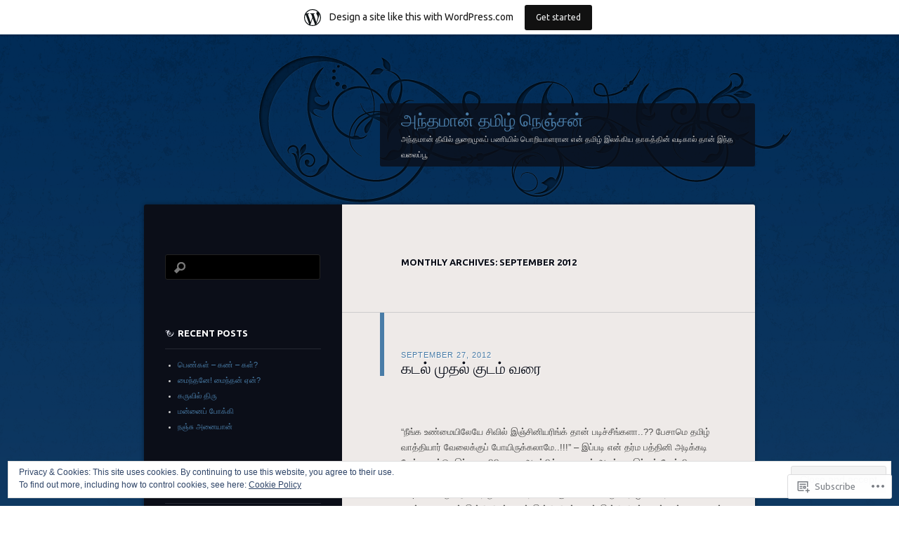

--- FILE ---
content_type: text/html; charset=UTF-8
request_url: https://andamantamilnenjan.wordpress.com/2012/09/
body_size: 30255
content:
<!DOCTYPE html>
<!--[if IE 8]>
<html id="ie8" lang="en">
<![endif]-->
<!--[if !(IE 8)]><!-->
<html lang="en">
<!--<![endif]-->
<head>
<meta charset="UTF-8" />
<title>September | 2012 | அந்தமான் தமிழ் நெஞ்சன்</title>
<link rel="profile" href="http://gmpg.org/xfn/11" />
<link rel="pingback" href="https://andamantamilnenjan.wordpress.com/xmlrpc.php" />
<!--[if lt IE 9]>
<script src="https://s0.wp.com/wp-content/themes/pub/dusk-to-dawn/js/html5.js?m=1318278452i" type="text/javascript"></script>
<![endif]-->
<meta name='robots' content='max-image-preview:large' />
<meta name="google-site-verification" content="googlecf71cbf850b4a9cd" />
<link rel='dns-prefetch' href='//s0.wp.com' />
<link rel='dns-prefetch' href='//fonts-api.wp.com' />
<link rel='dns-prefetch' href='//af.pubmine.com' />
<link rel="alternate" type="application/rss+xml" title="அந்தமான் தமிழ் நெஞ்சன் &raquo; Feed" href="https://andamantamilnenjan.wordpress.com/feed/" />
<link rel="alternate" type="application/rss+xml" title="அந்தமான் தமிழ் நெஞ்சன் &raquo; Comments Feed" href="https://andamantamilnenjan.wordpress.com/comments/feed/" />
	<script type="text/javascript">
		/* <![CDATA[ */
		function addLoadEvent(func) {
			var oldonload = window.onload;
			if (typeof window.onload != 'function') {
				window.onload = func;
			} else {
				window.onload = function () {
					oldonload();
					func();
				}
			}
		}
		/* ]]> */
	</script>
	<link crossorigin='anonymous' rel='stylesheet' id='all-css-0-1' href='/_static/??-eJxtjEsOwjAMRC9EMBUoiAXiLG6wojTOR7WjiNuTdoGEYDkz7w30alzJSlkhNVO5+ZAFenh6UgFqYy0xkGHsoJQqo5KA6Ivp6EQO8P+AQxzYQlrRRbOnH3zm4j9CwjWShuzNjCsM9LvZ5Ee6T1c72cvpZs/LG8VZRLg=&cssminify=yes' type='text/css' media='all' />
<style id='wp-emoji-styles-inline-css'>

	img.wp-smiley, img.emoji {
		display: inline !important;
		border: none !important;
		box-shadow: none !important;
		height: 1em !important;
		width: 1em !important;
		margin: 0 0.07em !important;
		vertical-align: -0.1em !important;
		background: none !important;
		padding: 0 !important;
	}
/*# sourceURL=wp-emoji-styles-inline-css */
</style>
<link crossorigin='anonymous' rel='stylesheet' id='all-css-2-1' href='/wp-content/plugins/gutenberg-core/v22.2.0/build/styles/block-library/style.css?m=1764855221i&cssminify=yes' type='text/css' media='all' />
<style id='wp-block-library-inline-css'>
.has-text-align-justify {
	text-align:justify;
}
.has-text-align-justify{text-align:justify;}

/*# sourceURL=wp-block-library-inline-css */
</style><style id='global-styles-inline-css'>
:root{--wp--preset--aspect-ratio--square: 1;--wp--preset--aspect-ratio--4-3: 4/3;--wp--preset--aspect-ratio--3-4: 3/4;--wp--preset--aspect-ratio--3-2: 3/2;--wp--preset--aspect-ratio--2-3: 2/3;--wp--preset--aspect-ratio--16-9: 16/9;--wp--preset--aspect-ratio--9-16: 9/16;--wp--preset--color--black: #000000;--wp--preset--color--cyan-bluish-gray: #abb8c3;--wp--preset--color--white: #ffffff;--wp--preset--color--pale-pink: #f78da7;--wp--preset--color--vivid-red: #cf2e2e;--wp--preset--color--luminous-vivid-orange: #ff6900;--wp--preset--color--luminous-vivid-amber: #fcb900;--wp--preset--color--light-green-cyan: #7bdcb5;--wp--preset--color--vivid-green-cyan: #00d084;--wp--preset--color--pale-cyan-blue: #8ed1fc;--wp--preset--color--vivid-cyan-blue: #0693e3;--wp--preset--color--vivid-purple: #9b51e0;--wp--preset--gradient--vivid-cyan-blue-to-vivid-purple: linear-gradient(135deg,rgb(6,147,227) 0%,rgb(155,81,224) 100%);--wp--preset--gradient--light-green-cyan-to-vivid-green-cyan: linear-gradient(135deg,rgb(122,220,180) 0%,rgb(0,208,130) 100%);--wp--preset--gradient--luminous-vivid-amber-to-luminous-vivid-orange: linear-gradient(135deg,rgb(252,185,0) 0%,rgb(255,105,0) 100%);--wp--preset--gradient--luminous-vivid-orange-to-vivid-red: linear-gradient(135deg,rgb(255,105,0) 0%,rgb(207,46,46) 100%);--wp--preset--gradient--very-light-gray-to-cyan-bluish-gray: linear-gradient(135deg,rgb(238,238,238) 0%,rgb(169,184,195) 100%);--wp--preset--gradient--cool-to-warm-spectrum: linear-gradient(135deg,rgb(74,234,220) 0%,rgb(151,120,209) 20%,rgb(207,42,186) 40%,rgb(238,44,130) 60%,rgb(251,105,98) 80%,rgb(254,248,76) 100%);--wp--preset--gradient--blush-light-purple: linear-gradient(135deg,rgb(255,206,236) 0%,rgb(152,150,240) 100%);--wp--preset--gradient--blush-bordeaux: linear-gradient(135deg,rgb(254,205,165) 0%,rgb(254,45,45) 50%,rgb(107,0,62) 100%);--wp--preset--gradient--luminous-dusk: linear-gradient(135deg,rgb(255,203,112) 0%,rgb(199,81,192) 50%,rgb(65,88,208) 100%);--wp--preset--gradient--pale-ocean: linear-gradient(135deg,rgb(255,245,203) 0%,rgb(182,227,212) 50%,rgb(51,167,181) 100%);--wp--preset--gradient--electric-grass: linear-gradient(135deg,rgb(202,248,128) 0%,rgb(113,206,126) 100%);--wp--preset--gradient--midnight: linear-gradient(135deg,rgb(2,3,129) 0%,rgb(40,116,252) 100%);--wp--preset--font-size--small: 13px;--wp--preset--font-size--medium: 20px;--wp--preset--font-size--large: 36px;--wp--preset--font-size--x-large: 42px;--wp--preset--font-family--albert-sans: 'Albert Sans', sans-serif;--wp--preset--font-family--alegreya: Alegreya, serif;--wp--preset--font-family--arvo: Arvo, serif;--wp--preset--font-family--bodoni-moda: 'Bodoni Moda', serif;--wp--preset--font-family--bricolage-grotesque: 'Bricolage Grotesque', sans-serif;--wp--preset--font-family--cabin: Cabin, sans-serif;--wp--preset--font-family--chivo: Chivo, sans-serif;--wp--preset--font-family--commissioner: Commissioner, sans-serif;--wp--preset--font-family--cormorant: Cormorant, serif;--wp--preset--font-family--courier-prime: 'Courier Prime', monospace;--wp--preset--font-family--crimson-pro: 'Crimson Pro', serif;--wp--preset--font-family--dm-mono: 'DM Mono', monospace;--wp--preset--font-family--dm-sans: 'DM Sans', sans-serif;--wp--preset--font-family--dm-serif-display: 'DM Serif Display', serif;--wp--preset--font-family--domine: Domine, serif;--wp--preset--font-family--eb-garamond: 'EB Garamond', serif;--wp--preset--font-family--epilogue: Epilogue, sans-serif;--wp--preset--font-family--fahkwang: Fahkwang, sans-serif;--wp--preset--font-family--figtree: Figtree, sans-serif;--wp--preset--font-family--fira-sans: 'Fira Sans', sans-serif;--wp--preset--font-family--fjalla-one: 'Fjalla One', sans-serif;--wp--preset--font-family--fraunces: Fraunces, serif;--wp--preset--font-family--gabarito: Gabarito, system-ui;--wp--preset--font-family--ibm-plex-mono: 'IBM Plex Mono', monospace;--wp--preset--font-family--ibm-plex-sans: 'IBM Plex Sans', sans-serif;--wp--preset--font-family--ibarra-real-nova: 'Ibarra Real Nova', serif;--wp--preset--font-family--instrument-serif: 'Instrument Serif', serif;--wp--preset--font-family--inter: Inter, sans-serif;--wp--preset--font-family--josefin-sans: 'Josefin Sans', sans-serif;--wp--preset--font-family--jost: Jost, sans-serif;--wp--preset--font-family--libre-baskerville: 'Libre Baskerville', serif;--wp--preset--font-family--libre-franklin: 'Libre Franklin', sans-serif;--wp--preset--font-family--literata: Literata, serif;--wp--preset--font-family--lora: Lora, serif;--wp--preset--font-family--merriweather: Merriweather, serif;--wp--preset--font-family--montserrat: Montserrat, sans-serif;--wp--preset--font-family--newsreader: Newsreader, serif;--wp--preset--font-family--noto-sans-mono: 'Noto Sans Mono', sans-serif;--wp--preset--font-family--nunito: Nunito, sans-serif;--wp--preset--font-family--open-sans: 'Open Sans', sans-serif;--wp--preset--font-family--overpass: Overpass, sans-serif;--wp--preset--font-family--pt-serif: 'PT Serif', serif;--wp--preset--font-family--petrona: Petrona, serif;--wp--preset--font-family--piazzolla: Piazzolla, serif;--wp--preset--font-family--playfair-display: 'Playfair Display', serif;--wp--preset--font-family--plus-jakarta-sans: 'Plus Jakarta Sans', sans-serif;--wp--preset--font-family--poppins: Poppins, sans-serif;--wp--preset--font-family--raleway: Raleway, sans-serif;--wp--preset--font-family--roboto: Roboto, sans-serif;--wp--preset--font-family--roboto-slab: 'Roboto Slab', serif;--wp--preset--font-family--rubik: Rubik, sans-serif;--wp--preset--font-family--rufina: Rufina, serif;--wp--preset--font-family--sora: Sora, sans-serif;--wp--preset--font-family--source-sans-3: 'Source Sans 3', sans-serif;--wp--preset--font-family--source-serif-4: 'Source Serif 4', serif;--wp--preset--font-family--space-mono: 'Space Mono', monospace;--wp--preset--font-family--syne: Syne, sans-serif;--wp--preset--font-family--texturina: Texturina, serif;--wp--preset--font-family--urbanist: Urbanist, sans-serif;--wp--preset--font-family--work-sans: 'Work Sans', sans-serif;--wp--preset--spacing--20: 0.44rem;--wp--preset--spacing--30: 0.67rem;--wp--preset--spacing--40: 1rem;--wp--preset--spacing--50: 1.5rem;--wp--preset--spacing--60: 2.25rem;--wp--preset--spacing--70: 3.38rem;--wp--preset--spacing--80: 5.06rem;--wp--preset--shadow--natural: 6px 6px 9px rgba(0, 0, 0, 0.2);--wp--preset--shadow--deep: 12px 12px 50px rgba(0, 0, 0, 0.4);--wp--preset--shadow--sharp: 6px 6px 0px rgba(0, 0, 0, 0.2);--wp--preset--shadow--outlined: 6px 6px 0px -3px rgb(255, 255, 255), 6px 6px rgb(0, 0, 0);--wp--preset--shadow--crisp: 6px 6px 0px rgb(0, 0, 0);}:where(.is-layout-flex){gap: 0.5em;}:where(.is-layout-grid){gap: 0.5em;}body .is-layout-flex{display: flex;}.is-layout-flex{flex-wrap: wrap;align-items: center;}.is-layout-flex > :is(*, div){margin: 0;}body .is-layout-grid{display: grid;}.is-layout-grid > :is(*, div){margin: 0;}:where(.wp-block-columns.is-layout-flex){gap: 2em;}:where(.wp-block-columns.is-layout-grid){gap: 2em;}:where(.wp-block-post-template.is-layout-flex){gap: 1.25em;}:where(.wp-block-post-template.is-layout-grid){gap: 1.25em;}.has-black-color{color: var(--wp--preset--color--black) !important;}.has-cyan-bluish-gray-color{color: var(--wp--preset--color--cyan-bluish-gray) !important;}.has-white-color{color: var(--wp--preset--color--white) !important;}.has-pale-pink-color{color: var(--wp--preset--color--pale-pink) !important;}.has-vivid-red-color{color: var(--wp--preset--color--vivid-red) !important;}.has-luminous-vivid-orange-color{color: var(--wp--preset--color--luminous-vivid-orange) !important;}.has-luminous-vivid-amber-color{color: var(--wp--preset--color--luminous-vivid-amber) !important;}.has-light-green-cyan-color{color: var(--wp--preset--color--light-green-cyan) !important;}.has-vivid-green-cyan-color{color: var(--wp--preset--color--vivid-green-cyan) !important;}.has-pale-cyan-blue-color{color: var(--wp--preset--color--pale-cyan-blue) !important;}.has-vivid-cyan-blue-color{color: var(--wp--preset--color--vivid-cyan-blue) !important;}.has-vivid-purple-color{color: var(--wp--preset--color--vivid-purple) !important;}.has-black-background-color{background-color: var(--wp--preset--color--black) !important;}.has-cyan-bluish-gray-background-color{background-color: var(--wp--preset--color--cyan-bluish-gray) !important;}.has-white-background-color{background-color: var(--wp--preset--color--white) !important;}.has-pale-pink-background-color{background-color: var(--wp--preset--color--pale-pink) !important;}.has-vivid-red-background-color{background-color: var(--wp--preset--color--vivid-red) !important;}.has-luminous-vivid-orange-background-color{background-color: var(--wp--preset--color--luminous-vivid-orange) !important;}.has-luminous-vivid-amber-background-color{background-color: var(--wp--preset--color--luminous-vivid-amber) !important;}.has-light-green-cyan-background-color{background-color: var(--wp--preset--color--light-green-cyan) !important;}.has-vivid-green-cyan-background-color{background-color: var(--wp--preset--color--vivid-green-cyan) !important;}.has-pale-cyan-blue-background-color{background-color: var(--wp--preset--color--pale-cyan-blue) !important;}.has-vivid-cyan-blue-background-color{background-color: var(--wp--preset--color--vivid-cyan-blue) !important;}.has-vivid-purple-background-color{background-color: var(--wp--preset--color--vivid-purple) !important;}.has-black-border-color{border-color: var(--wp--preset--color--black) !important;}.has-cyan-bluish-gray-border-color{border-color: var(--wp--preset--color--cyan-bluish-gray) !important;}.has-white-border-color{border-color: var(--wp--preset--color--white) !important;}.has-pale-pink-border-color{border-color: var(--wp--preset--color--pale-pink) !important;}.has-vivid-red-border-color{border-color: var(--wp--preset--color--vivid-red) !important;}.has-luminous-vivid-orange-border-color{border-color: var(--wp--preset--color--luminous-vivid-orange) !important;}.has-luminous-vivid-amber-border-color{border-color: var(--wp--preset--color--luminous-vivid-amber) !important;}.has-light-green-cyan-border-color{border-color: var(--wp--preset--color--light-green-cyan) !important;}.has-vivid-green-cyan-border-color{border-color: var(--wp--preset--color--vivid-green-cyan) !important;}.has-pale-cyan-blue-border-color{border-color: var(--wp--preset--color--pale-cyan-blue) !important;}.has-vivid-cyan-blue-border-color{border-color: var(--wp--preset--color--vivid-cyan-blue) !important;}.has-vivid-purple-border-color{border-color: var(--wp--preset--color--vivid-purple) !important;}.has-vivid-cyan-blue-to-vivid-purple-gradient-background{background: var(--wp--preset--gradient--vivid-cyan-blue-to-vivid-purple) !important;}.has-light-green-cyan-to-vivid-green-cyan-gradient-background{background: var(--wp--preset--gradient--light-green-cyan-to-vivid-green-cyan) !important;}.has-luminous-vivid-amber-to-luminous-vivid-orange-gradient-background{background: var(--wp--preset--gradient--luminous-vivid-amber-to-luminous-vivid-orange) !important;}.has-luminous-vivid-orange-to-vivid-red-gradient-background{background: var(--wp--preset--gradient--luminous-vivid-orange-to-vivid-red) !important;}.has-very-light-gray-to-cyan-bluish-gray-gradient-background{background: var(--wp--preset--gradient--very-light-gray-to-cyan-bluish-gray) !important;}.has-cool-to-warm-spectrum-gradient-background{background: var(--wp--preset--gradient--cool-to-warm-spectrum) !important;}.has-blush-light-purple-gradient-background{background: var(--wp--preset--gradient--blush-light-purple) !important;}.has-blush-bordeaux-gradient-background{background: var(--wp--preset--gradient--blush-bordeaux) !important;}.has-luminous-dusk-gradient-background{background: var(--wp--preset--gradient--luminous-dusk) !important;}.has-pale-ocean-gradient-background{background: var(--wp--preset--gradient--pale-ocean) !important;}.has-electric-grass-gradient-background{background: var(--wp--preset--gradient--electric-grass) !important;}.has-midnight-gradient-background{background: var(--wp--preset--gradient--midnight) !important;}.has-small-font-size{font-size: var(--wp--preset--font-size--small) !important;}.has-medium-font-size{font-size: var(--wp--preset--font-size--medium) !important;}.has-large-font-size{font-size: var(--wp--preset--font-size--large) !important;}.has-x-large-font-size{font-size: var(--wp--preset--font-size--x-large) !important;}.has-albert-sans-font-family{font-family: var(--wp--preset--font-family--albert-sans) !important;}.has-alegreya-font-family{font-family: var(--wp--preset--font-family--alegreya) !important;}.has-arvo-font-family{font-family: var(--wp--preset--font-family--arvo) !important;}.has-bodoni-moda-font-family{font-family: var(--wp--preset--font-family--bodoni-moda) !important;}.has-bricolage-grotesque-font-family{font-family: var(--wp--preset--font-family--bricolage-grotesque) !important;}.has-cabin-font-family{font-family: var(--wp--preset--font-family--cabin) !important;}.has-chivo-font-family{font-family: var(--wp--preset--font-family--chivo) !important;}.has-commissioner-font-family{font-family: var(--wp--preset--font-family--commissioner) !important;}.has-cormorant-font-family{font-family: var(--wp--preset--font-family--cormorant) !important;}.has-courier-prime-font-family{font-family: var(--wp--preset--font-family--courier-prime) !important;}.has-crimson-pro-font-family{font-family: var(--wp--preset--font-family--crimson-pro) !important;}.has-dm-mono-font-family{font-family: var(--wp--preset--font-family--dm-mono) !important;}.has-dm-sans-font-family{font-family: var(--wp--preset--font-family--dm-sans) !important;}.has-dm-serif-display-font-family{font-family: var(--wp--preset--font-family--dm-serif-display) !important;}.has-domine-font-family{font-family: var(--wp--preset--font-family--domine) !important;}.has-eb-garamond-font-family{font-family: var(--wp--preset--font-family--eb-garamond) !important;}.has-epilogue-font-family{font-family: var(--wp--preset--font-family--epilogue) !important;}.has-fahkwang-font-family{font-family: var(--wp--preset--font-family--fahkwang) !important;}.has-figtree-font-family{font-family: var(--wp--preset--font-family--figtree) !important;}.has-fira-sans-font-family{font-family: var(--wp--preset--font-family--fira-sans) !important;}.has-fjalla-one-font-family{font-family: var(--wp--preset--font-family--fjalla-one) !important;}.has-fraunces-font-family{font-family: var(--wp--preset--font-family--fraunces) !important;}.has-gabarito-font-family{font-family: var(--wp--preset--font-family--gabarito) !important;}.has-ibm-plex-mono-font-family{font-family: var(--wp--preset--font-family--ibm-plex-mono) !important;}.has-ibm-plex-sans-font-family{font-family: var(--wp--preset--font-family--ibm-plex-sans) !important;}.has-ibarra-real-nova-font-family{font-family: var(--wp--preset--font-family--ibarra-real-nova) !important;}.has-instrument-serif-font-family{font-family: var(--wp--preset--font-family--instrument-serif) !important;}.has-inter-font-family{font-family: var(--wp--preset--font-family--inter) !important;}.has-josefin-sans-font-family{font-family: var(--wp--preset--font-family--josefin-sans) !important;}.has-jost-font-family{font-family: var(--wp--preset--font-family--jost) !important;}.has-libre-baskerville-font-family{font-family: var(--wp--preset--font-family--libre-baskerville) !important;}.has-libre-franklin-font-family{font-family: var(--wp--preset--font-family--libre-franklin) !important;}.has-literata-font-family{font-family: var(--wp--preset--font-family--literata) !important;}.has-lora-font-family{font-family: var(--wp--preset--font-family--lora) !important;}.has-merriweather-font-family{font-family: var(--wp--preset--font-family--merriweather) !important;}.has-montserrat-font-family{font-family: var(--wp--preset--font-family--montserrat) !important;}.has-newsreader-font-family{font-family: var(--wp--preset--font-family--newsreader) !important;}.has-noto-sans-mono-font-family{font-family: var(--wp--preset--font-family--noto-sans-mono) !important;}.has-nunito-font-family{font-family: var(--wp--preset--font-family--nunito) !important;}.has-open-sans-font-family{font-family: var(--wp--preset--font-family--open-sans) !important;}.has-overpass-font-family{font-family: var(--wp--preset--font-family--overpass) !important;}.has-pt-serif-font-family{font-family: var(--wp--preset--font-family--pt-serif) !important;}.has-petrona-font-family{font-family: var(--wp--preset--font-family--petrona) !important;}.has-piazzolla-font-family{font-family: var(--wp--preset--font-family--piazzolla) !important;}.has-playfair-display-font-family{font-family: var(--wp--preset--font-family--playfair-display) !important;}.has-plus-jakarta-sans-font-family{font-family: var(--wp--preset--font-family--plus-jakarta-sans) !important;}.has-poppins-font-family{font-family: var(--wp--preset--font-family--poppins) !important;}.has-raleway-font-family{font-family: var(--wp--preset--font-family--raleway) !important;}.has-roboto-font-family{font-family: var(--wp--preset--font-family--roboto) !important;}.has-roboto-slab-font-family{font-family: var(--wp--preset--font-family--roboto-slab) !important;}.has-rubik-font-family{font-family: var(--wp--preset--font-family--rubik) !important;}.has-rufina-font-family{font-family: var(--wp--preset--font-family--rufina) !important;}.has-sora-font-family{font-family: var(--wp--preset--font-family--sora) !important;}.has-source-sans-3-font-family{font-family: var(--wp--preset--font-family--source-sans-3) !important;}.has-source-serif-4-font-family{font-family: var(--wp--preset--font-family--source-serif-4) !important;}.has-space-mono-font-family{font-family: var(--wp--preset--font-family--space-mono) !important;}.has-syne-font-family{font-family: var(--wp--preset--font-family--syne) !important;}.has-texturina-font-family{font-family: var(--wp--preset--font-family--texturina) !important;}.has-urbanist-font-family{font-family: var(--wp--preset--font-family--urbanist) !important;}.has-work-sans-font-family{font-family: var(--wp--preset--font-family--work-sans) !important;}
/*# sourceURL=global-styles-inline-css */
</style>

<style id='classic-theme-styles-inline-css'>
/*! This file is auto-generated */
.wp-block-button__link{color:#fff;background-color:#32373c;border-radius:9999px;box-shadow:none;text-decoration:none;padding:calc(.667em + 2px) calc(1.333em + 2px);font-size:1.125em}.wp-block-file__button{background:#32373c;color:#fff;text-decoration:none}
/*# sourceURL=/wp-includes/css/classic-themes.min.css */
</style>
<link crossorigin='anonymous' rel='stylesheet' id='all-css-4-1' href='/_static/??-eJx9jtsKwjAQRH/IzZK2eHkQv6VJFo3NJqGbtPj3RoQqCL7Mw3DOMLhmsCkWigVzqFcfBW0yIdlJsFP6qDSI5xwIZlrUgM5L2QiQ8gikrMgOv4a4wmdrptZzHsuLYHJ+pEDcsH/ampsDxuSZRKAl+8pQbk2UH+9dY64GXZUJSgI3rhG3cxc+68Og96e+77v7E8CqWO0=&cssminify=yes' type='text/css' media='all' />
<link rel='stylesheet' id='ubuntu-css' href='https://fonts-api.wp.com/css?family=Ubuntu%3A300%2C400%2C700&#038;ver=6.9-RC2-61304' media='all' />
<link crossorigin='anonymous' rel='stylesheet' id='all-css-6-1' href='/_static/??-eJzTLy/QTc7PK0nNK9HPLdUtyClNz8wr1i9KTcrJTwcy0/WTi5G5ekCujj52Temp+bo5+cmJJZn5eSgc3bScxMwikFb7XFtDE1NLExMLc0OTLACohS2q&cssminify=yes' type='text/css' media='all' />
<link crossorigin='anonymous' rel='stylesheet' id='print-css-7-1' href='/wp-content/mu-plugins/global-print/global-print.css?m=1465851035i&cssminify=yes' type='text/css' media='print' />
<style id='jetpack-global-styles-frontend-style-inline-css'>
:root { --font-headings: unset; --font-base: unset; --font-headings-default: -apple-system,BlinkMacSystemFont,"Segoe UI",Roboto,Oxygen-Sans,Ubuntu,Cantarell,"Helvetica Neue",sans-serif; --font-base-default: -apple-system,BlinkMacSystemFont,"Segoe UI",Roboto,Oxygen-Sans,Ubuntu,Cantarell,"Helvetica Neue",sans-serif;}
/*# sourceURL=jetpack-global-styles-frontend-style-inline-css */
</style>
<link crossorigin='anonymous' rel='stylesheet' id='all-css-10-1' href='/_static/??-eJyNjcEKwjAQRH/IuFRT6kX8FNkmS5K6yQY3Qfx7bfEiXrwM82B4A49qnJRGpUHupnIPqSgs1Cq624chi6zhO5OCRryTR++fW00l7J3qDv43XVNxoOISsmEJol/wY2uR8vs3WggsM/I6uOTzMI3Hw8lOg11eUT1JKA==&cssminify=yes' type='text/css' media='all' />
<script type="text/javascript" id="wpcom-actionbar-placeholder-js-extra">
/* <![CDATA[ */
var actionbardata = {"siteID":"27925054","postID":"0","siteURL":"https://andamantamilnenjan.wordpress.com","xhrURL":"https://andamantamilnenjan.wordpress.com/wp-admin/admin-ajax.php","nonce":"82a9033793","isLoggedIn":"","statusMessage":"","subsEmailDefault":"instantly","proxyScriptUrl":"https://s0.wp.com/wp-content/js/wpcom-proxy-request.js?m=1513050504i&amp;ver=20211021","i18n":{"followedText":"New posts from this site will now appear in your \u003Ca href=\"https://wordpress.com/reader\"\u003EReader\u003C/a\u003E","foldBar":"Collapse this bar","unfoldBar":"Expand this bar","shortLinkCopied":"Shortlink copied to clipboard."}};
//# sourceURL=wpcom-actionbar-placeholder-js-extra
/* ]]> */
</script>
<script type="text/javascript" id="jetpack-mu-wpcom-settings-js-before">
/* <![CDATA[ */
var JETPACK_MU_WPCOM_SETTINGS = {"assetsUrl":"https://s0.wp.com/wp-content/mu-plugins/jetpack-mu-wpcom-plugin/moon/jetpack_vendor/automattic/jetpack-mu-wpcom/src/build/"};
//# sourceURL=jetpack-mu-wpcom-settings-js-before
/* ]]> */
</script>
<script crossorigin='anonymous' type='text/javascript'  src='/_static/??/wp-content/js/rlt-proxy.js,/wp-content/themes/pub/dusk-to-dawn/js/audio.js,/wp-content/blog-plugins/wordads-classes/js/cmp/v2/cmp-non-gdpr.js?m=1720530689j'></script>
<script type="text/javascript" id="rlt-proxy-js-after">
/* <![CDATA[ */
	rltInitialize( {"token":null,"iframeOrigins":["https:\/\/widgets.wp.com"]} );
//# sourceURL=rlt-proxy-js-after
/* ]]> */
</script>
<link rel="EditURI" type="application/rsd+xml" title="RSD" href="https://andamantamilnenjan.wordpress.com/xmlrpc.php?rsd" />
<meta name="generator" content="WordPress.com" />

<!-- Jetpack Open Graph Tags -->
<meta property="og:type" content="website" />
<meta property="og:title" content="September 2012 &#8211; அந்தமான் தமிழ் நெஞ்சன்" />
<meta property="og:site_name" content="அந்தமான் தமிழ் நெஞ்சன்" />
<meta property="og:image" content="https://s0.wp.com/i/blank.jpg?m=1383295312i" />
<meta property="og:image:width" content="200" />
<meta property="og:image:height" content="200" />
<meta property="og:image:alt" content="" />
<meta property="og:locale" content="en_US" />
<meta property="fb:app_id" content="249643311490" />

<!-- End Jetpack Open Graph Tags -->
<link rel="shortcut icon" type="image/x-icon" href="https://s0.wp.com/i/favicon.ico?m=1713425267i" sizes="16x16 24x24 32x32 48x48" />
<link rel="icon" type="image/x-icon" href="https://s0.wp.com/i/favicon.ico?m=1713425267i" sizes="16x16 24x24 32x32 48x48" />
<link rel="apple-touch-icon" href="https://s0.wp.com/i/webclip.png?m=1713868326i" />
<link rel='openid.server' href='https://andamantamilnenjan.wordpress.com/?openidserver=1' />
<link rel='openid.delegate' href='https://andamantamilnenjan.wordpress.com/' />
<link rel="search" type="application/opensearchdescription+xml" href="https://andamantamilnenjan.wordpress.com/osd.xml" title="அந்தமான் தமிழ் நெஞ்சன்" />
<link rel="search" type="application/opensearchdescription+xml" href="https://s1.wp.com/opensearch.xml" title="WordPress.com" />
<meta name="description" content="3 posts published by Tamil Nenjan during September 2012" />
<script type="text/javascript">
/* <![CDATA[ */
var wa_client = {}; wa_client.cmd = []; wa_client.config = { 'blog_id': 27925054, 'blog_language': 'en', 'is_wordads': false, 'hosting_type': 0, 'afp_account_id': null, 'afp_host_id': 5038568878849053, 'theme': 'pub/dusk-to-dawn', '_': { 'title': 'Advertisement', 'privacy_settings': 'Privacy Settings' }, 'formats': [ 'belowpost', 'bottom_sticky', 'sidebar_sticky_right', 'sidebar', 'gutenberg_rectangle', 'gutenberg_leaderboard', 'gutenberg_mobile_leaderboard', 'gutenberg_skyscraper' ] };
/* ]]> */
</script>
		<script type="text/javascript">

			window.doNotSellCallback = function() {

				var linkElements = [
					'a[href="https://wordpress.com/?ref=footer_blog"]',
					'a[href="https://wordpress.com/?ref=footer_website"]',
					'a[href="https://wordpress.com/?ref=vertical_footer"]',
					'a[href^="https://wordpress.com/?ref=footer_segment_"]',
				].join(',');

				var dnsLink = document.createElement( 'a' );
				dnsLink.href = 'https://wordpress.com/advertising-program-optout/';
				dnsLink.classList.add( 'do-not-sell-link' );
				dnsLink.rel = 'nofollow';
				dnsLink.style.marginLeft = '0.5em';
				dnsLink.textContent = 'Do Not Sell or Share My Personal Information';

				var creditLinks = document.querySelectorAll( linkElements );

				if ( 0 === creditLinks.length ) {
					return false;
				}

				Array.prototype.forEach.call( creditLinks, function( el ) {
					el.insertAdjacentElement( 'afterend', dnsLink );
				});

				return true;
			};

		</script>
		<script type="text/javascript">
	window.google_analytics_uacct = "UA-52447-2";
</script>

<script type="text/javascript">
	var _gaq = _gaq || [];
	_gaq.push(['_setAccount', 'UA-52447-2']);
	_gaq.push(['_gat._anonymizeIp']);
	_gaq.push(['_setDomainName', 'wordpress.com']);
	_gaq.push(['_initData']);
	_gaq.push(['_trackPageview']);

	(function() {
		var ga = document.createElement('script'); ga.type = 'text/javascript'; ga.async = true;
		ga.src = ('https:' == document.location.protocol ? 'https://ssl' : 'http://www') + '.google-analytics.com/ga.js';
		(document.getElementsByTagName('head')[0] || document.getElementsByTagName('body')[0]).appendChild(ga);
	})();
</script>
</head>

<body class="archive date wp-theme-pubdusk-to-dawn customizer-styles-applied single-author left-sidebar sidebar-content jetpack-reblog-enabled has-marketing-bar has-marketing-bar-theme-dusk-to-dawn">
<div id="super-super-wrapper">
	<div id="super-wrapper">
		<div id="wrapper">
					<div id="page" class="hfeed">
				<header id="branding" role="banner">
					<hgroup>
						<h1 id="site-title"><a href="https://andamantamilnenjan.wordpress.com/" title="அந்தமான் தமிழ் நெஞ்சன்" rel="home">அந்தமான் தமிழ் நெஞ்சன்</a></h1>
						<h2 id="site-description">அந்தமான் தீவில் துறைமுகப் பணியில் பொறியாளரான என் தமிழ் இலக்கிய தாகத்தின் வடிகால் தான் இந்த வலைப்பூ</h2>
					</hgroup>
				</header><!-- #branding -->

				<div id="main" class="clear-fix">
					
<section id="primary">
	<div id="content" class="clear-fix" role="main">

	
		<header class="page-header">
			<h1 class="page-title">
				Monthly Archives: <span>September 2012</span>			</h1>
					</header>

		
		
			<article id="post-733" class="post-733 post type-post status-publish format-standard hentry category-157887287 tag-835401 tag-15376157 tag-8162591 tag-15097280 tag-31232936 tag-54692077 tag-15097284 tag-13755903 tag-4343957 tag-rti">
	<header class="entry-header">
				<div class="entry-meta">
						
							<a href="https://andamantamilnenjan.wordpress.com/2012/09/27/%e0%ae%95%e0%ae%9f%e0%ae%b2%e0%af%8d-%e0%ae%ae%e0%af%81%e0%ae%a4%e0%ae%b2%e0%af%8d-%e0%ae%95%e0%af%81%e0%ae%9f%e0%ae%ae%e0%af%8d-%e0%ae%b5%e0%ae%b0%e0%af%88/" title="6:24 am" rel="bookmark"><time class="entry-date" datetime="2012-09-27T06:24:54+05:30" pubdate>September 27, 2012</time></a><span class="byline"> <span class="sep"> by </span> <span class="author vcard"><a class="url fn n" href="https://andamantamilnenjan.wordpress.com/author/andamantamilnenjan/" title="View all posts by Tamil Nenjan" rel="author">Tamil Nenjan</a></span></span>					</div><!-- .entry-meta -->
		
						<h1 class="entry-title">
							<a href="https://andamantamilnenjan.wordpress.com/2012/09/27/%e0%ae%95%e0%ae%9f%e0%ae%b2%e0%af%8d-%e0%ae%ae%e0%af%81%e0%ae%a4%e0%ae%b2%e0%af%8d-%e0%ae%95%e0%af%81%e0%ae%9f%e0%ae%ae%e0%af%8d-%e0%ae%b5%e0%ae%b0%e0%af%88/" rel="bookmark">கடல் முதல் குடம்&nbsp;வரை</a>
					</h1>
			</header><!-- .entry-header -->

	
	<div class="entry-content">
		<div class="cs-rating pd-rating" id="pd_rating_holder_5200660_post_733"></div><br/><p>“நீங்க உண்மையிலேயே சிவில் இஞ்சினியரிங்க் தான் படிச்சீங்களா..?? பேசாமெ தமிழ் வாத்தியார் வேலைக்குப் போயிருக்கலாமே..!!!” – இப்படி என் தர்ம பத்தினி அடிக்கடி கேட்பதுண்டு. இந்த மாதிரி எழுத ஆரம்பித்தது முதல் அடிக்கடி இந்தக் கேள்வி வருது வீட்டில். ஆனா சமீப காலமா என்னை அறிமுகம் செய்பவர்கள் கூட முதலில் இவர் RTI ல் Expert  என்று ஆரம்பித்து பின்னர் தான் இஞ்சினியர் என்று அறிமுகம் தொடர்வர்.. என்ன செய்ய?? நானும் இஞ்சினியர் தான் இஞ்சினியர் தான் இஞ்சினியர் தான் என்று வடிவேல் பாணியில் மூன்று முறை கத்த முடியுமா என்ன??</p>
<p>சரி எல்லாருக்கும் தேவையான குடிநீர் பிரச்சினை பத்தி எழுதி அந்த கேள்வி கேட்கும் ஆட்களிடமிருந்து தப்பிக்கும் முயற்சி செய்யலாம் என்ற நோக்கில் தான் இந்த போஸ்ட் வருகிறது. (வழக்கம் போல் கம்பர் வந்தால் அதற்கு நான் பொறுப்பாளி கிடையாது). கடந்த செப்டம்பர் 15 பொறியாளர் தினத்தன்று ஒரு Technical Presentation தரும் பொறுப்பு என் தலையில் வந்து விழுந்தது. சாதாரணமாய் இந்த மாதிரி வேலைகள் என் தலையில் ஜம்முன்னு வந்து விழும்.</p>
<p>கிட்டத்தட்ட ரெண்டு மாசத்துக்கும் மேலாய் அந்தமானில் கொட்டித் தீர்க்கும்<br />
மழை. வானம் கொட்டியவை எல்லாம் வீனே கடலில் போகும் விநோதம். மழையை என்றைக்கோ ஒரு நாள் அதிசயமாய் பாக்கும் ராமநாதபுர மாவட்ட மக்களுக்கு இந்த மாமழை பார்த்து பொறாமை தான் வரும். 1970களில் பரமக்குடியின் வீட்டில் ஆள் உயர குழாயில் எப்பொ தொறந்தாலும் தண்ணி வரும். 80 களில் வீட்டில் தரையை ஒட்டி குழாய் இருந்தது. 90களில் தெருவில் வந்து விட்டது. 2000 ஆண்டு ஆளுயர பள்ளத்தில் இருந்து தண்ணி இறைக்கும் அவலம். 2010 முதல் அடி பம்ப் காலம். 2020ல் மின்சார பம்பு போட வேண்டி இருக்குமோ??? (அது சரி.. மின்சாரம் 2020ல் இருக்குமா??)</p>
<p>சரி&#8230; மழை நீர் சேகரிப்பு பத்திய டாபிக் பேசினா ரொம்பவும் பொருத்தமா இருக்கும்னு நெனைச்சி தயார் செய்ய ஆரம்பிச்சேன். Engineers Day  செமெ மழையோடவே விடிஞ்சது.. நம்ம டாபிக்குக்காகவே தொடர்ந்து பெய்த மாதிரி.. அந்த அளவு ஊத்து ஊத்து என்று ஊத்தியது (அது சரி .. செமஸ்டர் பரிச்சை சரியா எழுதாமெ போனா, ஊத்திகிச்சின்னு ஏன் சொல்றோம்??) நெனைச்ச மாதிரியே அந்த டாபிக் அன்னெக்கி களை கட்டியது. மற்றவர்கள் உலக சமாச்சாரங்களை படம் போட்டு காட்ட, நான் மட்டும் உள்ளூர் பிரச்சினை பத்தி பேசினா.. கேக்க கசக்குமா என்ன??</p>
<p>தண்ணி பத்தின கணக்கு பாத்தா.. இப்பவே கண்ணெக் கட்டுதே&#8230;? ஒலகத்துலெ 70% தண்ணிதான் (அந்த தண்ணியெக் கணக்கிலெயே சேக்கலை). அதிலெ வெறும் 3% தான் குடிக்க லாயக்கா இருக்காம். அதிலும் 1% தான் கைக்கு எடும் தூரத்திலெ இருக்கு. மத்த 2% துருவப் பகுதியிலெ மாட்டிக் கெடக்குது. உலகத்து தண்ணி மொத்தத்தையும் ஒவ்வொரு ஆளுக்கும் கூறு போட்டு குடுத்தாலும் ஆளுக்கு 5100 கணமீட்டர் அளவுக்கு தண்ணி கெடைக்குமாம் 2025 ல் கூட. (அது 1989ல் 9000 Cubic Meter  ஆக இருந்தது என்கிறது படிச்சா சோகம் அதிகமாகும்..) </p>
<p>அந்த அளவு தண்ணியே பொது மக்கள் தேவைக்கு போதுமானதா இருக்கும். ஆனாலும் பற்றாக்குறை.. குடம் குடமா வரிசையா நிக்குதே?? ஏன்.. அப்படி? ம்.. அப்படி கேளுங்க.. நம்ம ஆளுங்க இருக்காகலே உலக மக்களின் மூன்றில் இரு பகுதி மக்கள் கால்வாசி மழை பெய்யும் பகுதியிலெ இருக்காய்ங்க.. அப்புறம் இந்த மழை இருக்கே மழை.. அது நம்ம ரமணன் சொல்ற மாதிரி.. வரும்.. ஆனா வராது என்று பூச்சாண்டி காட்டும். உலகளாவிய கதையும் இது தான்.</p>
<p>சிரபுஞ்சி தான் உலகத்தின் அதிக ஈரமான பகுதி (குடை வியாபாரம் அங்கே பிச்சிட்டு போகுமோ?). வருட மழை நாலு மாடி அளவுக்கு பெய்யுமாம். ஆனாலு மழை இல்லாத சொற்ப காலம் குடிநீர் தட்டுப்பாடு இருக்குமாம். அந்தமானும் இதுக்கு விதி விலக்கு கிடையாது. 4 மாசம் தண்ணி கஷ்டம். (ராமநாதபுரம் அளவுக்கு இல்லை தான்) 8 மாசம் நல்ல மழை பெய்யும். வள்ளுவர் சொல்லும் நல்ல மழை என்பது தேவையான நேரத்தில் தேவையான அளவுக்கு தேவையான இடத்தில் பெய்யும் மழையாம். அதாவது மனைவியின் அன்பு அல்லது கோபம் மாதிரி. (இது வள்ளுவர் சொல்லாததுங்க)  </p>
<p>அந்தமான்லெ அதிகமா காடு தான் இருக்கு. மரங்கள் எல்லாம் வெட்டி அணை கட்டுவது என்பது இயற்கைக்கு செய்யும் துரோகம் ஆயிடும். ஒரு யோசனை வந்தது NCC Officer ஒருவரின் மூளையில். கடலை ஒரு ஓரம் கட்டி அணை கட்டினா எப்படி என்று. அதன் ஆய்வு நம்ம கைக்கு வந்தது. Fishing &amp; Shipping வேலைக்கு லாயக்கில்லாத&#8230;  கடலின் ஒரு பகுதியை அணை போட்டு தடுத்து குடிநீர் பிரச்சினைக்கு முடிவு கட்டலாம் என்று முடிவு செய்யப்பட்டது. அப்பொ கடல் நீரின் உப்பை எப்படி எடுக்க.?? நம்ம டாஸ்மாக் ஐடியா தான்.. காட்டமா இருக்கும் சரக்கில் தண்ணி கலக்குறோமே, அதே &#8230; அதே தான். அப்படியே மழை தண்ணியை அதுலெ கலக்க கலக்க மூணு வருஷத்தில் நல்ல தண்ணி ஆகும் என்று Delhi IIT உறுதி செய்தது.</p>
<p>இவ்வளவு சொல்லிட்டு கம்பர் வரலை என்றால், அது நல்லாவா இருக்கு? கம்பர் ஏதாவது ஐடியா வச்சிருப்பாரோ?  கேட்டேன். அவரோ, “பேசாமெ கடல்நீர் முழுசா வெளியே போகுற மாதிரி ஒரு மதகு வச்சிட்டா??” இப்படி கேக்கிறாரு கம்பர். என்ன சாமி இது&#8230; இப்படி யாராவது செஞ்சிருக்காகளா? மறுபடியும் கம்பர்: “நான் எழுதின ராமாயணம் ஒழுங்கா படிச்சா இந்த சந்தேகம் வராது”. ஓடிப் போய் படிச்சா&#8230; ஆமா&#8230;விளங்குது.</p>
<p>அனுமன் முதன் முதலாக Gate way of Lanka வைப் பார்க்கிறார். அது எப்படி எல்லாம் இருக்கு என்பதாய் சொல்கிறார் அனுமன் வாயிலாக. மேருமலை வச்சி செய்த வழியோ? தேவலோகம் போகும் படிக்கட்டோ? ஏழு உலகமும் ஆடாமல் இருக்க முட்டு கொடுத்த தூணோ? இவ்வளவு சொல்லிட்டு, கடல் நீர் வழிந்தோட  செய்த மதகோ&#8230;?? என்ற கேள்வியோடு அனுமன் பார்வையில் செல்கிறது கம்பன் அறிவியல் பார்வை.?  </p>
<p>மேருவை நிறுத்தி வெளி செய்ததுகொல்? விண்ணோர்<br />
ஊர் புக அமைத்த படுகால்கொல்? உலகு ஏழும்<br />
சோர்வு இல நிலைக்க நடு இட்டது ஒரு தூணோ?<br />
நீர்புகு கடற்கு வழியோ? என் நினைந்தான். </p>
<p>கம்பனின் வேறு பார்வையினை வேறு நாளில் பார்ப்போம்.</p>
<div id="jp-post-flair" class="sharedaddy sd-rating-enabled sd-like-enabled sd-sharing-enabled"><div class="sharedaddy sd-sharing-enabled"><div class="robots-nocontent sd-block sd-social sd-social-icon-text sd-sharing"><h3 class="sd-title">Share this:</h3><div class="sd-content"><ul><li class="share-facebook"><a rel="nofollow noopener noreferrer"
				data-shared="sharing-facebook-733"
				class="share-facebook sd-button share-icon"
				href="https://andamantamilnenjan.wordpress.com/2012/09/27/%e0%ae%95%e0%ae%9f%e0%ae%b2%e0%af%8d-%e0%ae%ae%e0%af%81%e0%ae%a4%e0%ae%b2%e0%af%8d-%e0%ae%95%e0%af%81%e0%ae%9f%e0%ae%ae%e0%af%8d-%e0%ae%b5%e0%ae%b0%e0%af%88/?share=facebook"
				target="_blank"
				aria-labelledby="sharing-facebook-733"
				>
				<span id="sharing-facebook-733" hidden>Share on Facebook (Opens in new window)</span>
				<span>Facebook</span>
			</a></li><li class="share-email"><a rel="nofollow noopener noreferrer"
				data-shared="sharing-email-733"
				class="share-email sd-button share-icon"
				href="mailto:?subject=%5BShared%20Post%5D%20%E0%AE%95%E0%AE%9F%E0%AE%B2%E0%AF%8D%20%E0%AE%AE%E0%AF%81%E0%AE%A4%E0%AE%B2%E0%AF%8D%20%E0%AE%95%E0%AF%81%E0%AE%9F%E0%AE%AE%E0%AF%8D%20%E0%AE%B5%E0%AE%B0%E0%AF%88&#038;body=https%3A%2F%2Fandamantamilnenjan.wordpress.com%2F2012%2F09%2F27%2F%25e0%25ae%2595%25e0%25ae%259f%25e0%25ae%25b2%25e0%25af%258d-%25e0%25ae%25ae%25e0%25af%2581%25e0%25ae%25a4%25e0%25ae%25b2%25e0%25af%258d-%25e0%25ae%2595%25e0%25af%2581%25e0%25ae%259f%25e0%25ae%25ae%25e0%25af%258d-%25e0%25ae%25b5%25e0%25ae%25b0%25e0%25af%2588%2F&#038;share=email"
				target="_blank"
				aria-labelledby="sharing-email-733"
				data-email-share-error-title="Do you have email set up?" data-email-share-error-text="If you&#039;re having problems sharing via email, you might not have email set up for your browser. You may need to create a new email yourself." data-email-share-nonce="d009cf4881" data-email-share-track-url="https://andamantamilnenjan.wordpress.com/2012/09/27/%e0%ae%95%e0%ae%9f%e0%ae%b2%e0%af%8d-%e0%ae%ae%e0%af%81%e0%ae%a4%e0%ae%b2%e0%af%8d-%e0%ae%95%e0%af%81%e0%ae%9f%e0%ae%ae%e0%af%8d-%e0%ae%b5%e0%ae%b0%e0%af%88/?share=email">
				<span id="sharing-email-733" hidden>Email a link to a friend (Opens in new window)</span>
				<span>Email</span>
			</a></li><li class="share-print"><a rel="nofollow noopener noreferrer"
				data-shared="sharing-print-733"
				class="share-print sd-button share-icon"
				href="https://andamantamilnenjan.wordpress.com/2012/09/27/%e0%ae%95%e0%ae%9f%e0%ae%b2%e0%af%8d-%e0%ae%ae%e0%af%81%e0%ae%a4%e0%ae%b2%e0%af%8d-%e0%ae%95%e0%af%81%e0%ae%9f%e0%ae%ae%e0%af%8d-%e0%ae%b5%e0%ae%b0%e0%af%88/?share=print"
				target="_blank"
				aria-labelledby="sharing-print-733"
				>
				<span id="sharing-print-733" hidden>Print (Opens in new window)</span>
				<span>Print</span>
			</a></li><li class="share-end"></li></ul></div></div></div><div class='sharedaddy sd-block sd-like jetpack-likes-widget-wrapper jetpack-likes-widget-unloaded' id='like-post-wrapper-27925054-733-6969f96307b16' data-src='//widgets.wp.com/likes/index.html?ver=20260116#blog_id=27925054&amp;post_id=733&amp;origin=andamantamilnenjan.wordpress.com&amp;obj_id=27925054-733-6969f96307b16' data-name='like-post-frame-27925054-733-6969f96307b16' data-title='Like or Reblog'><div class='likes-widget-placeholder post-likes-widget-placeholder' style='height: 55px;'><span class='button'><span>Like</span></span> <span class='loading'>Loading...</span></div><span class='sd-text-color'></span><a class='sd-link-color'></a></div></div>			</div><!-- .entry-content -->

	<footer class="entry-meta">
					<span class="cat-links">
				Posted in <a href="https://andamantamilnenjan.wordpress.com/category/%e0%ae%95%e0%ae%ae%e0%ae%aa%e0%ae%a9%e0%af%8d/" rel="category tag">கமபன்</a><br />
			</span>
		
		
			<span class="tag-links">
				Tagged <a href="https://andamantamilnenjan.wordpress.com/tag/%e0%ae%95%e0%ae%9f%e0%ae%b2%e0%af%8d/" rel="tag">கடல்</a>, <a href="https://andamantamilnenjan.wordpress.com/tag/%e0%ae%95%e0%af%81%e0%ae%9f%e0%ae%bf%e0%ae%a8%e0%af%80%e0%ae%b0%e0%af%8d/" rel="tag">குடிநீர்</a>, <a href="https://andamantamilnenjan.wordpress.com/tag/%e0%ae%9a%e0%ae%bf%e0%ae%b5%e0%ae%bf%e0%ae%b2%e0%af%8d/" rel="tag">சிவில்</a>, <a href="https://andamantamilnenjan.wordpress.com/tag/%e0%ae%aa%e0%ae%b0%e0%ae%ae%e0%ae%95%e0%af%8d%e0%ae%95%e0%af%81%e0%ae%9f%e0%ae%bf/" rel="tag">பரமக்குடி</a>, <a href="https://andamantamilnenjan.wordpress.com/tag/%e0%ae%aa%e0%af%8a%e0%ae%b1%e0%ae%bf%e0%ae%af%e0%ae%be%e0%ae%b3%e0%ae%b0%e0%af%8d/" rel="tag">பொறியாளர்</a>, <a href="https://andamantamilnenjan.wordpress.com/tag/%e0%ae%ae%e0%ae%b4%e0%af%88%e0%ae%a8%e0%af%80%e0%ae%b0%e0%af%8d/" rel="tag">மழைநீர்</a>, <a href="https://andamantamilnenjan.wordpress.com/tag/%e0%ae%b0%e0%ae%be%e0%ae%ae%e0%ae%a8%e0%ae%be%e0%ae%a4%e0%ae%aa%e0%af%81%e0%ae%b0%e0%ae%ae%e0%af%8d/" rel="tag">ராமநாதபுரம்</a>, <a href="https://andamantamilnenjan.wordpress.com/tag/%e0%ae%b5%e0%ae%9f%e0%ae%bf%e0%ae%b5%e0%af%87%e0%ae%b2%e0%af%8d/" rel="tag">வடிவேல்</a>, <a href="https://andamantamilnenjan.wordpress.com/tag/%e0%ae%b5%e0%af%87%e0%ae%b2%e0%af%88/" rel="tag">வேலை</a>, <a href="https://andamantamilnenjan.wordpress.com/tag/rti/" rel="tag">RTI</a><br />
			</span>
		
					<span class="comments-link"><a href="https://andamantamilnenjan.wordpress.com/2012/09/27/%e0%ae%95%e0%ae%9f%e0%ae%b2%e0%af%8d-%e0%ae%ae%e0%af%81%e0%ae%a4%e0%ae%b2%e0%af%8d-%e0%ae%95%e0%af%81%e0%ae%9f%e0%ae%ae%e0%af%8d-%e0%ae%b5%e0%ae%b0%e0%af%88/#comments">3 Comments</a></span><br />
		
			</footer><!-- #entry-meta -->

	
</article><!-- #post-## -->
		
			<article id="post-729" class="post-729 post type-post status-publish format-standard hentry category-157887287 tag-92622 tag-4949772 tag-1116492 tag-1214562 tag-402027 tag-16861630 tag-8586149 tag-87296 tag-71259650 tag-draft">
	<header class="entry-header">
				<div class="entry-meta">
						
							<a href="https://andamantamilnenjan.wordpress.com/2012/09/07/%e0%ae%a4%e0%af%82%e0%ae%a4%e0%af%81-%e0%ae%9a%e0%af%86%e0%ae%b2%e0%af%8d%e0%ae%b2-%e0%ae%92%e0%ae%b0%e0%af%81-%e0%ae%a4%e0%af%8b%e0%ae%b4%e0%ae%bf/" title="9:03 am" rel="bookmark"><time class="entry-date" datetime="2012-09-07T09:03:59+05:30" pubdate>September 7, 2012</time></a><span class="byline"> <span class="sep"> by </span> <span class="author vcard"><a class="url fn n" href="https://andamantamilnenjan.wordpress.com/author/andamantamilnenjan/" title="View all posts by Tamil Nenjan" rel="author">Tamil Nenjan</a></span></span>					</div><!-- .entry-meta -->
		
						<h1 class="entry-title">
							<a href="https://andamantamilnenjan.wordpress.com/2012/09/07/%e0%ae%a4%e0%af%82%e0%ae%a4%e0%af%81-%e0%ae%9a%e0%af%86%e0%ae%b2%e0%af%8d%e0%ae%b2-%e0%ae%92%e0%ae%b0%e0%af%81-%e0%ae%a4%e0%af%8b%e0%ae%b4%e0%ae%bf/" rel="bookmark">தூது செல்ல ஒரு&nbsp;தோழி&#8230;</a>
					</h1>
			</header><!-- .entry-header -->

	
	<div class="entry-content">
		<div class="cs-rating pd-rating" id="pd_rating_holder_5200660_post_729"></div><br/><p>மொபைல், இன்டர்நெட், இமெயில் எல்லாம் வராத காலத்தில் நம்மை ஒன்று சேர்த்த பெருமை தபால் துறைக்குத் தான் சேரும். கோவையில் பொறியியல் கல்லூரியில் படிக்கும் போது மதியம் சாப்பாடு மெஸ்ஸில் கட்டு கட்டு என்று செமையாய் கட்டி விட்டு, எல்லாரும் மறுபடியும் வகுப்புக்கே போக, நான் மட்டும் ஹாஸ்டல் ரூமுக்கு போவேன். கதவைத் திறந்து பார்த்தால் கீழே விழுந்து கிடக்கும் கடிதங்களைப் பார்த்தாலே பரவசமாய் இருக்கும். (உள்ளே Draft இருக்கும் கடிதங்களுக்கு கூடுதல் கவனம் கிடைக்கும்)</p>
<p>கடிதங்கள் இப்போது அப்போதைய மவுசை இழந்து இருக்கிறது என்பதை ஒப்புக் கொள்ளத்தான் வேண்டும். அந்தமானுக்கு வந்த புதிதில் கிரேட் நிகோபார் தீவில் தான் பணி. அது கன்னியாகுமரியை விட தெற்கே உள்ள இந்தியப் பகுதி.. (சந்தேகமிருந்தா மேப் பாருங்க.. பெண்கள் மேப் பார்க்க விரும்புவதில்லை என்று சொன்ன ஒரு மேல் நாட்டு புத்தகம் சக்கை போடு போட்டு விற்கிறது – இது கொசுறுத் தகவல்) அப்போதெல்லாம் போட்டி போட்டு (இப்போது பிளாக்கில் எழுதுவது மாதிரி) எழுதுவோம். 64 பக்கங்களுக்கு எல்லாம் கடிதம் வந்துள்ளது. </p>
<p>பாலகுமாரன் நாவல் மூலம் அறிமுகமான ஒரு நண்பிக்கு அதிகம் கடிதம் எழுதி இருக்கிறேன். பெண்கள் புத்திசாலிகள் என்பதை பாலசந்தர் படமும் பாலகுமாரன் நாவல்களும் தான் காட்டும் என்பதில்லை. பாலகுமாரன் ரசிகைகளும் அதில் அடக்கம். கலயாணத்திற்கு பெண் பார்த்து வந்த பிறகு வழிந்து வழிந்து காதல்(????) கடிதம் எழுதியதை இப்பொ நெனைச்சா சிரிப்பா இருக்கு. இதற்குத்தானா ஆசைப்பட்டாய் என்று பாலகுமாரன் மாதிரியே கேட்டு சமாளிக்க வேண்டியது தான்.</p>
<p>அந்தக் காலத்தில் கடிதம் என்பது ரொம்ப காஸ்ட்லியான சமாச்சாரமா இருந்திருக்கும். சாதாரண மக்களுக்கு எட்டாத ஒரு சாதனமாய் இருந்திருக்கும். அதனாலெ தான் தூது சொல்லும் வழக்கம் தோதாக வைத்திருப்பார்கள் என்பது என் ஊகம். அதுக்கு வண்டைக்கூட நம்ம ஆட்கள் விட்டு வைக்கலையே..!!! வண்டா?? என்ன இது வம்பா இருக்கே என்கிறீர்களா?? திருவிளையாடல் படத்தில் தருமி (நாகேஷ்) பாடி, நக்கீரரிடம் உதை வாங்காமல் வரும் பாட்டு தான் அது. தும்பி விடும் தூது அது.</p>
<p>திருவாசகத்தில் நம்ம மானிக்கவாசகர் என்ன செய்றார் தெரியுமா? இந்த மாதிரி சாதாரண தும்பி எல்லாம் கதை ஆவாது என்கிறார். ஆமா மத்த ஆளுங்க காதலிக்கு தூது விடுவாங்க.. இந்த மா வாசகரோ இந்த காதலிகளைப் படைத்த ஆண்டனுக்கே தூது போகச் சொல்றார். (அவங்க ஆத்தாளுக்கு தாவனி போட்டாலும் நல்லாத்தான் இருக்கும் என்ற டயலாக் அநியாயத்துக்கு ஞாபகம் வந்து தொலைக்குது). துளியீண்டு தேன் இருக்கிற பூவை எல்லாம் ஏம்ப்பா கொஞ்சுறீங்க&#8230; நினைக்கும் போதும், பாக்கும் போதும் பேசும் போதும் ஆனந்த தேன் தரும் சிவபெருமானின் பாதமலரைப் போய் கொஞ்ச்சுங்கப்பா..கோதும்பிகளா என்கிறார். (கோ – அரசன் என்று பொருள் கொள்க. ஓஹோ கோ பட்த்தோட அரத்தம் இதானா??)</p>
<p>கம்பர் இங்கே உதயமாகிறார். </p>
<p>“என்ன கிருஷ்&#8230; இப்பொ என்னையெ கலட்டி விட்டு மாணிக்க வாசகரை வம்புக்கு இழுக்கிற மாதிரி இருக்கே??”. அதெல்லாம் இல்லை ஐயனே&#8230; நீங்க இந்த கால டைரக்டர் ரவிகுமார் மாதிரி..கடைசிலெ தான் வருவீங்க.. கொஞ்சம் பொறுங்க&#8230; உங்களை அப்புறமா கவனிக்கிறேன். கம்பர் மறைந்து விட்டார்.  </p>
<p>இந்த தூது விடும் நம்ம பழைய ஆட்கள் எல்லாம், ஏன் மரம், மட்டை, குளம், குட்டை, நிலா, தென்றல், அலை, மேகம் என்று தூது விட்டார்கள்?. ஆட்களை நம்ப முடியுமா என்ன? அர்விந்தசாமி மாதிரியான Handsom ஆட்கள் தாடி வைத்த பிரபுதேவா மாதிரி ஆட்களை தூது போகச் சொன்னார்கள். கடைசியில் என்ன ஆச்சி? தூது போறேன் தூது போறேன் என்று சொல்லி தோது பன்ன கதை எல்லாம் இப்பவே இருக்கே?? அப்பொ நம்ம ஆட்கள் நல்லா யோசிச்சு தான் செஞ்ச்சிருப்பாங்களோ.. இருக்கும்..</p>
<p>தூது போகும் ஆளை “ஒழுங்கு மரியாதையா சேதி சேக்கலே..தெரியும் சேதி” என்று மிரட்டலாம். ஆனா ஆறு மேல் கோபமாய் மிரட்டிய சேதி தெரியுமா?? Mr கம்பரே&#8230; இப்பொ உங்களை வரவழைச்சிட்டேன். சந்தோஷம் தானே..?? </p>
<p>அனுமன் சீதையிடம் விலாவாரியாக (அப்படி என்றால் என்ன அரத்தம் என்று தெரியலை) சொல்லும் இடம். இராமன் சீதையின்றி சோகத்தில் தவிப்பதை ஆதாரத்தோடு சொல்லும் சிரமமான வேலை அனுமனுக்கு. சொல்கிறார். “ கோதாவரி ஆறைப் பாத்து, தினமும் சூரியன் உதயமாகும் போது இங்கே குளித்த்து உண்மையென்றால் நீயே அவளைத் தேடிக் கண்டுபிடித்து விடு. இல்லையென்றால் அம்பு விட்டு ஆறை அனலாக மாற்றி விடுவேன்” என்றெல்லாம் வருந்தினார் என்கிறார் அனுமன்.</p>
<p>போது ஆயினபோது உன தண் புனல் ஆடல் பொய்யோ?<br />
சீதா பவளக்கொடி அன்னவள் தேடி என்கண்<br />
நீ தா தருகிற்றிலையேல் நெருப்பு ஆதி! என்னா<br />
கோதாவரியைச் சினம் கொண்டவன் கொண்டல் ஒப்பான்.</p>
<p>உங்களுக்கு இப்படி யார் மேலாவது கோபம் வந்திருக்கா?</p>
<div id="atatags-370373-6969f96308470">
		<script type="text/javascript">
			__ATA = window.__ATA || {};
			__ATA.cmd = window.__ATA.cmd || [];
			__ATA.cmd.push(function() {
				__ATA.initVideoSlot('atatags-370373-6969f96308470', {
					sectionId: '370373',
					format: 'inread'
				});
			});
		</script>
	</div><div id="jp-post-flair" class="sharedaddy sd-rating-enabled sd-like-enabled sd-sharing-enabled"><div class="sharedaddy sd-sharing-enabled"><div class="robots-nocontent sd-block sd-social sd-social-icon-text sd-sharing"><h3 class="sd-title">Share this:</h3><div class="sd-content"><ul><li class="share-facebook"><a rel="nofollow noopener noreferrer"
				data-shared="sharing-facebook-729"
				class="share-facebook sd-button share-icon"
				href="https://andamantamilnenjan.wordpress.com/2012/09/07/%e0%ae%a4%e0%af%82%e0%ae%a4%e0%af%81-%e0%ae%9a%e0%af%86%e0%ae%b2%e0%af%8d%e0%ae%b2-%e0%ae%92%e0%ae%b0%e0%af%81-%e0%ae%a4%e0%af%8b%e0%ae%b4%e0%ae%bf/?share=facebook"
				target="_blank"
				aria-labelledby="sharing-facebook-729"
				>
				<span id="sharing-facebook-729" hidden>Share on Facebook (Opens in new window)</span>
				<span>Facebook</span>
			</a></li><li class="share-email"><a rel="nofollow noopener noreferrer"
				data-shared="sharing-email-729"
				class="share-email sd-button share-icon"
				href="mailto:?subject=%5BShared%20Post%5D%20%E0%AE%A4%E0%AF%82%E0%AE%A4%E0%AF%81%20%E0%AE%9A%E0%AF%86%E0%AE%B2%E0%AF%8D%E0%AE%B2%20%E0%AE%92%E0%AE%B0%E0%AF%81%20%E0%AE%A4%E0%AF%8B%E0%AE%B4%E0%AE%BF...&#038;body=https%3A%2F%2Fandamantamilnenjan.wordpress.com%2F2012%2F09%2F07%2F%25e0%25ae%25a4%25e0%25af%2582%25e0%25ae%25a4%25e0%25af%2581-%25e0%25ae%259a%25e0%25af%2586%25e0%25ae%25b2%25e0%25af%258d%25e0%25ae%25b2-%25e0%25ae%2592%25e0%25ae%25b0%25e0%25af%2581-%25e0%25ae%25a4%25e0%25af%258b%25e0%25ae%25b4%25e0%25ae%25bf%2F&#038;share=email"
				target="_blank"
				aria-labelledby="sharing-email-729"
				data-email-share-error-title="Do you have email set up?" data-email-share-error-text="If you&#039;re having problems sharing via email, you might not have email set up for your browser. You may need to create a new email yourself." data-email-share-nonce="b6a08e295a" data-email-share-track-url="https://andamantamilnenjan.wordpress.com/2012/09/07/%e0%ae%a4%e0%af%82%e0%ae%a4%e0%af%81-%e0%ae%9a%e0%af%86%e0%ae%b2%e0%af%8d%e0%ae%b2-%e0%ae%92%e0%ae%b0%e0%af%81-%e0%ae%a4%e0%af%8b%e0%ae%b4%e0%ae%bf/?share=email">
				<span id="sharing-email-729" hidden>Email a link to a friend (Opens in new window)</span>
				<span>Email</span>
			</a></li><li class="share-print"><a rel="nofollow noopener noreferrer"
				data-shared="sharing-print-729"
				class="share-print sd-button share-icon"
				href="https://andamantamilnenjan.wordpress.com/2012/09/07/%e0%ae%a4%e0%af%82%e0%ae%a4%e0%af%81-%e0%ae%9a%e0%af%86%e0%ae%b2%e0%af%8d%e0%ae%b2-%e0%ae%92%e0%ae%b0%e0%af%81-%e0%ae%a4%e0%af%8b%e0%ae%b4%e0%ae%bf/?share=print"
				target="_blank"
				aria-labelledby="sharing-print-729"
				>
				<span id="sharing-print-729" hidden>Print (Opens in new window)</span>
				<span>Print</span>
			</a></li><li class="share-end"></li></ul></div></div></div><div class='sharedaddy sd-block sd-like jetpack-likes-widget-wrapper jetpack-likes-widget-unloaded' id='like-post-wrapper-27925054-729-6969f96308a5d' data-src='//widgets.wp.com/likes/index.html?ver=20260116#blog_id=27925054&amp;post_id=729&amp;origin=andamantamilnenjan.wordpress.com&amp;obj_id=27925054-729-6969f96308a5d' data-name='like-post-frame-27925054-729-6969f96308a5d' data-title='Like or Reblog'><div class='likes-widget-placeholder post-likes-widget-placeholder' style='height: 55px;'><span class='button'><span>Like</span></span> <span class='loading'>Loading...</span></div><span class='sd-text-color'></span><a class='sd-link-color'></a></div></div>			</div><!-- .entry-content -->

	<footer class="entry-meta">
					<span class="cat-links">
				Posted in <a href="https://andamantamilnenjan.wordpress.com/category/%e0%ae%95%e0%ae%ae%e0%ae%aa%e0%ae%a9%e0%af%8d/" rel="category tag">கமபன்</a><br />
			</span>
		
		
			<span class="tag-links">
				Tagged <a href="https://andamantamilnenjan.wordpress.com/tag/%e0%ae%95%e0%ae%9f%e0%ae%bf%e0%ae%a4%e0%ae%ae%e0%af%8d/" rel="tag">கடிதம்</a>, <a href="https://andamantamilnenjan.wordpress.com/tag/%e0%ae%95%e0%ae%be%e0%ae%a4%e0%ae%b2%e0%ae%bf/" rel="tag">காதலி</a>, <a href="https://andamantamilnenjan.wordpress.com/tag/%e0%ae%95%e0%af%8b%e0%ae%aa%e0%ae%ae%e0%af%8d/" rel="tag">கோபம்</a>, <a href="https://andamantamilnenjan.wordpress.com/tag/%e0%ae%95%e0%af%8b%e0%ae%b5%e0%af%88/" rel="tag">கோவை</a>, <a href="https://andamantamilnenjan.wordpress.com/tag/%e0%ae%a4%e0%ae%bf%e0%ae%b0%e0%af%81%e0%ae%b5%e0%ae%be%e0%ae%9a%e0%ae%95%e0%ae%ae%e0%af%8d/" rel="tag">திருவாசகம்</a>, <a href="https://andamantamilnenjan.wordpress.com/tag/%e0%ae%a8%e0%ae%95%e0%af%8d%e0%ae%95%e0%af%80%e0%ae%b0%e0%ae%a9%e0%af%8d/" rel="tag">நக்கீரன்</a>, <a href="https://andamantamilnenjan.wordpress.com/tag/%e0%ae%a8%e0%ae%be%e0%ae%95%e0%af%87%e0%ae%b7%e0%af%8d/" rel="tag">நாகேஷ்</a>, <a href="https://andamantamilnenjan.wordpress.com/tag/%e0%ae%aa%e0%ae%be%e0%ae%b2%e0%ae%95%e0%af%81%e0%ae%ae%e0%ae%be%e0%ae%b0%e0%ae%a9%e0%af%8d/" rel="tag">பாலகுமாரன்</a>, <a href="https://andamantamilnenjan.wordpress.com/tag/%e0%ae%aa%e0%ae%be%e0%ae%b2%e0%ae%9a%e0%ae%a8%e0%af%8d%e0%ae%a4%e0%ae%b0%e0%af%8d/" rel="tag">பாலசந்தர்</a>, <a href="https://andamantamilnenjan.wordpress.com/tag/draft/" rel="tag">Draft</a><br />
			</span>
		
					<span class="comments-link"><a href="https://andamantamilnenjan.wordpress.com/2012/09/07/%e0%ae%a4%e0%af%82%e0%ae%a4%e0%af%81-%e0%ae%9a%e0%af%86%e0%ae%b2%e0%af%8d%e0%ae%b2-%e0%ae%92%e0%ae%b0%e0%af%81-%e0%ae%a4%e0%af%8b%e0%ae%b4%e0%ae%bf/#comments">5 Comments</a></span><br />
		
			</footer><!-- #entry-meta -->

	
</article><!-- #post-## -->
		
			<article id="post-721" class="post-721 post type-post status-publish format-standard hentry category-157887287 tag-4355273 tag-2193781 tag-53387189 tag-773347 tag-835398 tag-2357149 tag-15097280 tag-1070975 tag-109847206 tag-indianidol">
	<header class="entry-header">
				<div class="entry-meta">
						
							<a href="https://andamantamilnenjan.wordpress.com/2012/09/03/%e0%ae%a4%e0%ae%b2%e0%af%88%e0%ae%b5%e0%ae%be%e0%ae%b0%e0%ae%bf-%e0%ae%aa%e0%af%82%e0%ae%9a%e0%af%8d%e0%ae%9a%e0%af%82%e0%ae%9f%e0%af%8d%e0%ae%9f%e0%ae%bf-%e0%ae%89%e0%ae%a9%e0%af%8d%e0%ae%a9%e0%af%88/" title="11:02 pm" rel="bookmark"><time class="entry-date" datetime="2012-09-03T23:02:24+05:30" pubdate>September 3, 2012</time></a><span class="byline"> <span class="sep"> by </span> <span class="author vcard"><a class="url fn n" href="https://andamantamilnenjan.wordpress.com/author/andamantamilnenjan/" title="View all posts by Tamil Nenjan" rel="author">Tamil Nenjan</a></span></span>					</div><!-- .entry-meta -->
		
						<h1 class="entry-title">
							<a href="https://andamantamilnenjan.wordpress.com/2012/09/03/%e0%ae%a4%e0%ae%b2%e0%af%88%e0%ae%b5%e0%ae%be%e0%ae%b0%e0%ae%bf-%e0%ae%aa%e0%af%82%e0%ae%9a%e0%af%8d%e0%ae%9a%e0%af%82%e0%ae%9f%e0%af%8d%e0%ae%9f%e0%ae%bf-%e0%ae%89%e0%ae%a9%e0%af%8d%e0%ae%a9%e0%af%88/" rel="bookmark">தலைவாரி பூச்சூட்டி உன்னை&#8230;.</a>
					</h1>
			</header><!-- .entry-header -->

	
	<div class="entry-content">
		<div class="cs-rating pd-rating" id="pd_rating_holder_5200660_post_721"></div><br/><p>இந்த விசுவல் மீடியா வந்தலும் வந்தது, எல்லாத்தையுமே நேரில் பாக்கிற மாதிரி பார்க்கும் வாய்ப்பு கிடைத்து விட்டது. அந்த மீடியா மூலம் சில சிக்கலான நேரங்களையும் கவனிக்கவும் முடிகிறது. இந்தியப் பெண் உலக அழகி ஆகும் தருவாயிலும் சரி&#8230; ஒலிப்பிக்கில் மெடல் வாங்கும் நேரம் வந்தாலும் சரி.. ஆனந்தத்தில் கண்ணீர் வந்ததை பார்க்க முடிகிறது.. (நீங்களும் பாத்திருப்பீங்க தானே??).. ஆனால் இந்த 6 வது Indian Idol  ஜெயித்த விபுல் ஆகட்டும், சுட்டும், குத்தியும் மெடல் வாங்கிய ஆண்கள்  அப்படி ஒன்றும் பெரிதாய் அழுததாய்த் தெரியவில்லை. (கபில்தேவ் விக்கி விக்கி ஒருமுறை மீடியா முன்பு அழுதது ஒரு தனிக்கதை)</p>
<p>நினைத்த மாத்திரத்தில் கண்ணீர் வரவழைக்கும் வித்தையினை இந்தப் பெண்கள் எங்கிருந்து தான் கற்றிருப்பார்களோ..?? (இப்படியே போனால், கிளிசரீன் கம்பெனிகள் எல்லாம் மூட வேண்டிய நிலை வந்தாலும் வரலாம்). என் கீழ் பணியாற்றும் மகளிரை அழைத்து, கேட்ட லீவு இல்லை என்றாலோ, அல்லது ஏன் இப்படி செய்தீர்கள்? என்று (மெதுவாய்க்) கேட்டாலே போதும் கண்ணில் இருந்து கொட கொட என்று கொட்ட ஆரம்பித்துவிடும். இதை இன்னொரு மகளிர் அணியிடம் கேட்ட போது தான், அதை அவர்கள் தண்ணீர் டேங்க் என்று பெயர் வைத்திருப்பது தெரிந்தது. எப்பொ வேண்டுமானாலும் வெடிக்க தயாராய் வைத்திருக்கும் டேங்க். (மனைவியின் கண்ணீர் எப்போது வரும் என்று அறிந்தவனுக்கு நோபல் பரிசே தரலாம்..)</p>
<p>முழு நீள நகைசுவைப் படம் என்று ஒருகாலத்தில் வந்து கொண்டிருந்தது. அப்படி போடாமலும் கூட படம் முழுக்க சிரிப்பே என்று இருக்கும் படங்களும் இருந்தன. அனுபவி ராஜா அனுபவி என்று ஒரு செமெ படம். (முத்துக் குளிக்க வாரியாளா&#8230;பாட்டு அதில தான் வரும்) நாகேஷ் இரண்டு வேடங்களில் தூள் கிளப்பிய படம். அந்தப் படம் மட்டும் பாத்துட்டு நீங்க சிர்க்கலை என்றால்&#8230; கோவிச்சிக்க வேண்டாம். உங்களிடம் ஏதோ கோளாறு இருக்கு என்று அர்த்தம். </p>
<p>சோகப் படங்கள் என்று சொல்லாமலேயே வந்த பல படங்கள் பாப்புலர் ஆகியும் உள்ளன. (ஒரு வேளை அட நம்ம வீட்டிலெ நடக்கிற சங்கதி என்று எல்லாருமே அனுபவிச்சி, அழுது பாத்திருப்பாங்களோ..?) திக்கற்ற பார்வதி, துலாபாரம் போன்ற படங்கள் சொல்லலாம். நான் அம்மாவின் முந்தானையை பிடித்து படம் பார்த்த அந்தக் காலம்.. (இப்பொ முந்தானை மட்டும் மாறலை.. ஆனா ஆள் மாறியாச்சி..அட..இன்னும் ஒடைச்சி சொல்லனுமா என்ன??) குலமா குணமா என்று சிவாஜி நடித்த படம். சோகத்தைப் பிழிந்து கண்ணீரில் சிவாஜி முகம் காட்டுவதை குளோசப்பில் காட்டும் போது இடைவேளை வரும். பரமக்குடி தியேட்டரில் முறுக்கு குச்சி ஐஸ் சாப்பிட வந்த அனைவருமே கண்களை துடைத்துக் கொண்டு வந்தது சிவாஜியின் வெற்றியின் ரகசியம்.</p>
<p>சட்டியிலெ இருக்கிறது தானே அகப்பையிலெ வரும்?? கண்ணீரே வாழ்க்கையா இருப்போர்க்கு தாலாட்டும் கண்ணீரை வைத்தே வரும். உங்களுக்கு ஞாபகம் இருக்கா அந்தப் பாட்டு?? தண்ணீர் தண்ணீர் படத்தில் வரும் பாட்டு அது&#8230; ஆத்தா அழுத கண்ணீர் ஆறாக பெருகி வந்து, தொட்டில் நனையும் வரை&#8230; உன் தூக்கம் கலையும் வரை கண்ணான பூமகனே&#8230; கண்ணுறங்கு சூரியனே.. (சுட்டெரிக்கும் சூரியனை ஞாபகம் வைத்து மகனை சூரியன் என்பதும் அழகு தான்.)</p>
<p>பச்சிளங் குழந்தைகள் கண்ணீர் சிந்தும் இன்னொரு நேரங்கள், பள்ளிக்கூடம் போகும் தறுவாய் தான். என்னோட ரெண்டாம் வகுப்பு டீச்சரை இப்பொ நெனைச்சாலும் பயம் வரும். கறுப்பா பயங்கரமாயும், பயங்கர கறுப்பாவும் வாட்ட சாட்டமா கையில் பிரம்போடு தான் காட்சி அளிப்பார். பனைமரம் பற்றி விரிவாய் சிலாகித்து பாடம் நடத்தப் போய், பனைமரம் டீச்சர் என்று நான் வைத்த பெயர் ரொம்ப காலம் தொடர்ந்து வந்தது. பாரதி தாசனின் சிந்தாத கண்ணீரை ஏன் சிந்துகின்றாய் என்ற கேள்விக்கு பனைமரம் டீச்சர் என்று நான் பதில் சொல்லி இருப்பேன்.</p>
<p>இந்த கண்ணீர் பத்திய சமீபத்திய பாடல் வரிகள் நல்ல ஹிட். கண்ணை கலங்க வைக்கும் பிகரு வேணாம்டா.. கண்ணீர் அஞ்சலி போஸ்டர் ஒடும் நண்பன் போதும்டா.. இது லேட்டஸ்ட் தத்துவம்.  சமீபத்திய படங்களில் சோகம் இல்லாவிட்டாலும் நெகிழ்வான படக்காட்சிகள் கண் கலங்க வைக்கின்றன என்பதை சொல்லத்தான் வேண்டும். திரி இடியட் படம் எத்தனை முறை பார்த்தாலும் சில குறிப்பிட்ட இடங்களில் கண் கலங்குவதை தவிர்க்க முடிவதில்லை. (அது சரி&#8230; அதை தமிழில் எடுத்தார்களே&#8230; அதிலும் அந்த் effect  இருந்ததா? பார்த்தவர்கள் யாராவது சொல்லுங்களேன்!!!)</p>
<p>கண்ணீர் அஞ்சலி சில சம்யங்களில் மனசை என்னவோ செய்யும். கண்ணதாசனுக்காய் வாலி பாடிய அஞ்சலியில் சில வரிகள் இதோ: </p>
<p>உன்<br />
மரணத்தால்<br />
ஓர் உண்மை புலனாகிறது..<br />
எழுதப் படிக்கத் தெரியாத<br />
எத்துணையோ பேர்களில் &#8211;<br />
எமனும் ஒருவன்.<br />
அழகிய கவிதைப் புத்தகத்தைக்<br />
கிழித்துப் போட்டுவிட்டான் !</p>
<p>மனதைப் பிசையும் வரிகள் இவை&#8230; உங்களுக்கு எப்படி இருக்கு??</p>
<p>வாலி கண்ணதாசன் பாரதி தாசன் வரை கண்ணீர் பத்தி சொல்லிட்டு அப்படியே போனா, நம்ம கம்பர் கோவிச்சிக்க மாட்டாரா?? (இப்படி சுத்தி வளைக்கிறதே கம்பனை வம்புக்கு இழுக்கத்தானே..!! அட அது உங்களுக்கும் தெரிஞ்சு போச்சா???)</p>
<p>சீதையிடம் அனுமன் ராமன் சோகத்தில் கண்ணீர் விட்டதை அசோக வனத்தில் சொல்லும் காட்சி. ராமர் எப்படி இருந்தாராம்? தூக்கம் இல்லாமல் கண் செவந்து போய், அறிவே கலங்கி நெருப்பில் இட்ட மெழுகு போல் மெலிந்தே போனாராம். அப்புறம் இந்த கண்ணீர்&#8230; இருக்கே அது அவர் போகும் வழி எல்லாம் சேறாக்கியதாம்.. (கல்லும் முள்ளுமாய் இருக்கும் காடே சேறு ஆனதாம் கண்ணீரால் – இது தான் கம்பரின் ஓவர் பில்டப் .. சாரி..சாரி.. கற்பனைத் திறம்)</p>
<p>அவ்வழி நின்னைக் காணாது அயருவான் அரிதின்தேறி<br />
செவ்வழி நயனம் செல்லும் நெடுவழி சேறு செய்ய<br />
வெவ் அழல் உற்ற மெல்லென் மெழுகு என அழியும் மெய்யன்<br />
இவ்வழி இனைய பன்னி அறிவு அழிந்து அரங்கலுற்றான்.</p>
<p>ஆமா உங்களுக்கு கண்ணீர் வந்த அனுபவம் ஏதும் உண்டா??</p>
<div id="jp-post-flair" class="sharedaddy sd-rating-enabled sd-like-enabled sd-sharing-enabled"><div class="sharedaddy sd-sharing-enabled"><div class="robots-nocontent sd-block sd-social sd-social-icon-text sd-sharing"><h3 class="sd-title">Share this:</h3><div class="sd-content"><ul><li class="share-facebook"><a rel="nofollow noopener noreferrer"
				data-shared="sharing-facebook-721"
				class="share-facebook sd-button share-icon"
				href="https://andamantamilnenjan.wordpress.com/2012/09/03/%e0%ae%a4%e0%ae%b2%e0%af%88%e0%ae%b5%e0%ae%be%e0%ae%b0%e0%ae%bf-%e0%ae%aa%e0%af%82%e0%ae%9a%e0%af%8d%e0%ae%9a%e0%af%82%e0%ae%9f%e0%af%8d%e0%ae%9f%e0%ae%bf-%e0%ae%89%e0%ae%a9%e0%af%8d%e0%ae%a9%e0%af%88/?share=facebook"
				target="_blank"
				aria-labelledby="sharing-facebook-721"
				>
				<span id="sharing-facebook-721" hidden>Share on Facebook (Opens in new window)</span>
				<span>Facebook</span>
			</a></li><li class="share-email"><a rel="nofollow noopener noreferrer"
				data-shared="sharing-email-721"
				class="share-email sd-button share-icon"
				href="mailto:?subject=%5BShared%20Post%5D%20%E0%AE%A4%E0%AE%B2%E0%AF%88%E0%AE%B5%E0%AE%BE%E0%AE%B0%E0%AE%BF%20%E0%AE%AA%E0%AF%82%E0%AE%9A%E0%AF%8D%E0%AE%9A%E0%AF%82%E0%AE%9F%E0%AF%8D%E0%AE%9F%E0%AE%BF%20%E0%AE%89%E0%AE%A9%E0%AF%8D%E0%AE%A9%E0%AF%88....&#038;body=https%3A%2F%2Fandamantamilnenjan.wordpress.com%2F2012%2F09%2F03%2F%25e0%25ae%25a4%25e0%25ae%25b2%25e0%25af%2588%25e0%25ae%25b5%25e0%25ae%25be%25e0%25ae%25b0%25e0%25ae%25bf-%25e0%25ae%25aa%25e0%25af%2582%25e0%25ae%259a%25e0%25af%258d%25e0%25ae%259a%25e0%25af%2582%25e0%25ae%259f%25e0%25af%258d%25e0%25ae%259f%25e0%25ae%25bf-%25e0%25ae%2589%25e0%25ae%25a9%25e0%25af%258d%25e0%25ae%25a9%25e0%25af%2588%2F&#038;share=email"
				target="_blank"
				aria-labelledby="sharing-email-721"
				data-email-share-error-title="Do you have email set up?" data-email-share-error-text="If you&#039;re having problems sharing via email, you might not have email set up for your browser. You may need to create a new email yourself." data-email-share-nonce="79488cbbd7" data-email-share-track-url="https://andamantamilnenjan.wordpress.com/2012/09/03/%e0%ae%a4%e0%ae%b2%e0%af%88%e0%ae%b5%e0%ae%be%e0%ae%b0%e0%ae%bf-%e0%ae%aa%e0%af%82%e0%ae%9a%e0%af%8d%e0%ae%9a%e0%af%82%e0%ae%9f%e0%af%8d%e0%ae%9f%e0%ae%bf-%e0%ae%89%e0%ae%a9%e0%af%8d%e0%ae%a9%e0%af%88/?share=email">
				<span id="sharing-email-721" hidden>Email a link to a friend (Opens in new window)</span>
				<span>Email</span>
			</a></li><li class="share-print"><a rel="nofollow noopener noreferrer"
				data-shared="sharing-print-721"
				class="share-print sd-button share-icon"
				href="https://andamantamilnenjan.wordpress.com/2012/09/03/%e0%ae%a4%e0%ae%b2%e0%af%88%e0%ae%b5%e0%ae%be%e0%ae%b0%e0%ae%bf-%e0%ae%aa%e0%af%82%e0%ae%9a%e0%af%8d%e0%ae%9a%e0%af%82%e0%ae%9f%e0%af%8d%e0%ae%9f%e0%ae%bf-%e0%ae%89%e0%ae%a9%e0%af%8d%e0%ae%a9%e0%af%88/?share=print"
				target="_blank"
				aria-labelledby="sharing-print-721"
				>
				<span id="sharing-print-721" hidden>Print (Opens in new window)</span>
				<span>Print</span>
			</a></li><li class="share-end"></li></ul></div></div></div><div class='sharedaddy sd-block sd-like jetpack-likes-widget-wrapper jetpack-likes-widget-unloaded' id='like-post-wrapper-27925054-721-6969f96309903' data-src='//widgets.wp.com/likes/index.html?ver=20260116#blog_id=27925054&amp;post_id=721&amp;origin=andamantamilnenjan.wordpress.com&amp;obj_id=27925054-721-6969f96309903' data-name='like-post-frame-27925054-721-6969f96309903' data-title='Like or Reblog'><div class='likes-widget-placeholder post-likes-widget-placeholder' style='height: 55px;'><span class='button'><span>Like</span></span> <span class='loading'>Loading...</span></div><span class='sd-text-color'></span><a class='sd-link-color'></a></div></div>			</div><!-- .entry-content -->

	<footer class="entry-meta">
					<span class="cat-links">
				Posted in <a href="https://andamantamilnenjan.wordpress.com/category/%e0%ae%95%e0%ae%ae%e0%ae%aa%e0%ae%a9%e0%af%8d/" rel="category tag">கமபன்</a><br />
			</span>
		
		
			<span class="tag-links">
				Tagged <a href="https://andamantamilnenjan.wordpress.com/tag/%e0%ae%85%e0%ae%b4%e0%ae%95%e0%ae%bf/" rel="tag">அழகி</a>, <a href="https://andamantamilnenjan.wordpress.com/tag/%e0%ae%95%e0%ae%a3%e0%af%8d%e0%ae%a3%e0%af%80%e0%ae%b0%e0%af%8d/" rel="tag">கண்ணீர்</a>, <a href="https://andamantamilnenjan.wordpress.com/tag/%e0%ae%95%e0%ae%aa%e0%ae%bf%e0%ae%b2%e0%af%8d%e0%ae%a4%e0%af%87%e0%ae%b5%e0%af%8d/" rel="tag">கபில்தேவ்</a>, <a href="https://andamantamilnenjan.wordpress.com/tag/%e0%ae%9a%e0%ae%bf%e0%ae%b5%e0%ae%be%e0%ae%9c%e0%ae%bf/" rel="tag">சிவாஜி</a>, <a href="https://andamantamilnenjan.wordpress.com/tag/%e0%ae%9a%e0%af%82%e0%ae%b0%e0%ae%bf%e0%ae%af%e0%ae%a9%e0%af%8d/" rel="tag">சூரியன்</a>, <a href="https://andamantamilnenjan.wordpress.com/tag/%e0%ae%a8%e0%af%8b%e0%ae%aa%e0%ae%b2%e0%af%8d/" rel="tag">நோபல்</a>, <a href="https://andamantamilnenjan.wordpress.com/tag/%e0%ae%aa%e0%ae%b0%e0%ae%ae%e0%ae%95%e0%af%8d%e0%ae%95%e0%af%81%e0%ae%9f%e0%ae%bf/" rel="tag">பரமக்குடி</a>, <a href="https://andamantamilnenjan.wordpress.com/tag/%e0%ae%aa%e0%ae%be%e0%ae%b0%e0%ae%a4%e0%ae%bf%e0%ae%a4%e0%ae%be%e0%ae%9a%e0%ae%a9%e0%af%8d/" rel="tag">பாரதிதாசன்</a>, <a href="https://andamantamilnenjan.wordpress.com/tag/%e0%ae%b5%e0%ae%bf%e0%ae%9a%e0%af%81%e0%ae%b5%e0%ae%b2%e0%af%8d%e0%ae%ae%e0%af%80%e0%ae%9f%e0%ae%bf%e0%ae%af%e0%ae%be/" rel="tag">விசுவல்மீடியா</a>, <a href="https://andamantamilnenjan.wordpress.com/tag/indianidol/" rel="tag">IndianIdol</a><br />
			</span>
		
					<span class="comments-link"><a href="https://andamantamilnenjan.wordpress.com/2012/09/03/%e0%ae%a4%e0%ae%b2%e0%af%88%e0%ae%b5%e0%ae%be%e0%ae%b0%e0%ae%bf-%e0%ae%aa%e0%af%82%e0%ae%9a%e0%af%8d%e0%ae%9a%e0%af%82%e0%ae%9f%e0%af%8d%e0%ae%9f%e0%ae%bf-%e0%ae%89%e0%ae%a9%e0%af%8d%e0%ae%a9%e0%af%88/#comments">11 Comments</a></span><br />
		
			</footer><!-- #entry-meta -->

	
</article><!-- #post-## -->
		
			<nav id="nav-below" class="clear-fix">
		<h1 class="assistive-text section-heading">Post navigation</h1>

	
	</nav><!-- #nav-below -->
	
	
	</div><!-- #content -->
</section><!-- #primary -->

<div id="secondary" class="widget-area" role="complementary">
	
	
	<aside id="search-2" class="widget widget_search"><form role="search" method="get" id="searchform" class="searchform" action="https://andamantamilnenjan.wordpress.com/">
				<div>
					<label class="screen-reader-text" for="s">Search for:</label>
					<input type="text" value="" name="s" id="s" />
					<input type="submit" id="searchsubmit" value="Search" />
				</div>
			</form></aside>
		<aside id="recent-posts-2" class="widget widget_recent_entries">
		<h1 class="widget-title">Recent Posts</h1>
		<ul>
											<li>
					<a href="https://andamantamilnenjan.wordpress.com/2025/10/26/%e0%ae%aa%e0%af%86%e0%ae%a3%e0%af%8d%e0%ae%95%e0%ae%b3%e0%af%8d-%e0%ae%95%e0%ae%a3%e0%af%8d-%e0%ae%95%e0%ae%b3%e0%af%8d/">பெண்கள் &#8211; கண் &#8211;&nbsp;கள்?</a>
									</li>
											<li>
					<a href="https://andamantamilnenjan.wordpress.com/2025/10/21/%e0%ae%ae%e0%af%88%e0%ae%a8%e0%af%8d%e0%ae%a4%e0%ae%a9%e0%af%87-%e0%ae%ae%e0%af%88%e0%ae%a8%e0%af%8d%e0%ae%a4%e0%ae%a9%e0%af%8d-%e0%ae%8f%e0%ae%a9%e0%af%8d/">மைந்தனே! மைந்தன் ஏன்?</a>
									</li>
											<li>
					<a href="https://andamantamilnenjan.wordpress.com/2024/07/28/%e0%ae%95%e0%ae%b0%e0%af%81%e0%ae%b5%e0%ae%bf%e0%ae%b2%e0%af%8d-%e0%ae%a4%e0%ae%bf%e0%ae%b0%e0%af%81/">கருவில் திரு</a>
									</li>
											<li>
					<a href="https://andamantamilnenjan.wordpress.com/2023/05/08/%e0%ae%ae%e0%ae%a9%e0%af%8d%e0%ae%a9%e0%af%88%e0%ae%aa%e0%af%8d-%e0%ae%aa%e0%af%8b%e0%ae%95%e0%af%8d%e0%ae%95%e0%ae%bf/">மன்னைப் போக்கி</a>
									</li>
											<li>
					<a href="https://andamantamilnenjan.wordpress.com/2023/05/08/%e0%ae%a8%e0%ae%9e%e0%af%8d%e0%ae%9a%e0%af%81-%e0%ae%85%e0%ae%a9%e0%af%88%e0%ae%af%e0%ae%be%e0%ae%a9%e0%af%8d/">நஞ்சு அனையான்</a>
									</li>
					</ul>

		</aside><aside id="archives-2" class="widget widget_archive"><h1 class="widget-title">Archives</h1>
			<ul>
					<li><a href='https://andamantamilnenjan.wordpress.com/2025/10/'>October 2025</a></li>
	<li><a href='https://andamantamilnenjan.wordpress.com/2024/07/'>July 2024</a></li>
	<li><a href='https://andamantamilnenjan.wordpress.com/2023/05/'>May 2023</a></li>
	<li><a href='https://andamantamilnenjan.wordpress.com/2023/04/'>April 2023</a></li>
	<li><a href='https://andamantamilnenjan.wordpress.com/2022/09/'>September 2022</a></li>
	<li><a href='https://andamantamilnenjan.wordpress.com/2022/08/'>August 2022</a></li>
	<li><a href='https://andamantamilnenjan.wordpress.com/2022/07/'>July 2022</a></li>
	<li><a href='https://andamantamilnenjan.wordpress.com/2022/05/'>May 2022</a></li>
	<li><a href='https://andamantamilnenjan.wordpress.com/2022/01/'>January 2022</a></li>
	<li><a href='https://andamantamilnenjan.wordpress.com/2020/12/'>December 2020</a></li>
	<li><a href='https://andamantamilnenjan.wordpress.com/2020/11/'>November 2020</a></li>
	<li><a href='https://andamantamilnenjan.wordpress.com/2020/10/'>October 2020</a></li>
	<li><a href='https://andamantamilnenjan.wordpress.com/2020/07/'>July 2020</a></li>
	<li><a href='https://andamantamilnenjan.wordpress.com/2020/06/'>June 2020</a></li>
	<li><a href='https://andamantamilnenjan.wordpress.com/2020/05/'>May 2020</a></li>
	<li><a href='https://andamantamilnenjan.wordpress.com/2020/04/'>April 2020</a></li>
	<li><a href='https://andamantamilnenjan.wordpress.com/2020/03/'>March 2020</a></li>
	<li><a href='https://andamantamilnenjan.wordpress.com/2019/12/'>December 2019</a></li>
	<li><a href='https://andamantamilnenjan.wordpress.com/2019/11/'>November 2019</a></li>
	<li><a href='https://andamantamilnenjan.wordpress.com/2019/10/'>October 2019</a></li>
	<li><a href='https://andamantamilnenjan.wordpress.com/2019/09/'>September 2019</a></li>
	<li><a href='https://andamantamilnenjan.wordpress.com/2019/08/'>August 2019</a></li>
	<li><a href='https://andamantamilnenjan.wordpress.com/2019/07/'>July 2019</a></li>
	<li><a href='https://andamantamilnenjan.wordpress.com/2019/06/'>June 2019</a></li>
	<li><a href='https://andamantamilnenjan.wordpress.com/2019/03/'>March 2019</a></li>
	<li><a href='https://andamantamilnenjan.wordpress.com/2019/01/'>January 2019</a></li>
	<li><a href='https://andamantamilnenjan.wordpress.com/2018/04/'>April 2018</a></li>
	<li><a href='https://andamantamilnenjan.wordpress.com/2017/08/'>August 2017</a></li>
	<li><a href='https://andamantamilnenjan.wordpress.com/2015/10/'>October 2015</a></li>
	<li><a href='https://andamantamilnenjan.wordpress.com/2015/09/'>September 2015</a></li>
	<li><a href='https://andamantamilnenjan.wordpress.com/2015/08/'>August 2015</a></li>
	<li><a href='https://andamantamilnenjan.wordpress.com/2015/07/'>July 2015</a></li>
	<li><a href='https://andamantamilnenjan.wordpress.com/2015/05/'>May 2015</a></li>
	<li><a href='https://andamantamilnenjan.wordpress.com/2015/02/'>February 2015</a></li>
	<li><a href='https://andamantamilnenjan.wordpress.com/2015/01/'>January 2015</a></li>
	<li><a href='https://andamantamilnenjan.wordpress.com/2014/11/'>November 2014</a></li>
	<li><a href='https://andamantamilnenjan.wordpress.com/2014/10/'>October 2014</a></li>
	<li><a href='https://andamantamilnenjan.wordpress.com/2014/09/'>September 2014</a></li>
	<li><a href='https://andamantamilnenjan.wordpress.com/2014/08/'>August 2014</a></li>
	<li><a href='https://andamantamilnenjan.wordpress.com/2014/07/'>July 2014</a></li>
	<li><a href='https://andamantamilnenjan.wordpress.com/2014/06/'>June 2014</a></li>
	<li><a href='https://andamantamilnenjan.wordpress.com/2014/05/'>May 2014</a></li>
	<li><a href='https://andamantamilnenjan.wordpress.com/2014/04/'>April 2014</a></li>
	<li><a href='https://andamantamilnenjan.wordpress.com/2014/03/'>March 2014</a></li>
	<li><a href='https://andamantamilnenjan.wordpress.com/2014/01/'>January 2014</a></li>
	<li><a href='https://andamantamilnenjan.wordpress.com/2013/12/'>December 2013</a></li>
	<li><a href='https://andamantamilnenjan.wordpress.com/2013/10/'>October 2013</a></li>
	<li><a href='https://andamantamilnenjan.wordpress.com/2013/09/'>September 2013</a></li>
	<li><a href='https://andamantamilnenjan.wordpress.com/2013/08/'>August 2013</a></li>
	<li><a href='https://andamantamilnenjan.wordpress.com/2013/07/'>July 2013</a></li>
	<li><a href='https://andamantamilnenjan.wordpress.com/2013/06/'>June 2013</a></li>
	<li><a href='https://andamantamilnenjan.wordpress.com/2013/05/'>May 2013</a></li>
	<li><a href='https://andamantamilnenjan.wordpress.com/2013/04/'>April 2013</a></li>
	<li><a href='https://andamantamilnenjan.wordpress.com/2013/03/'>March 2013</a></li>
	<li><a href='https://andamantamilnenjan.wordpress.com/2013/02/'>February 2013</a></li>
	<li><a href='https://andamantamilnenjan.wordpress.com/2013/01/'>January 2013</a></li>
	<li><a href='https://andamantamilnenjan.wordpress.com/2012/12/'>December 2012</a></li>
	<li><a href='https://andamantamilnenjan.wordpress.com/2012/11/'>November 2012</a></li>
	<li><a href='https://andamantamilnenjan.wordpress.com/2012/10/'>October 2012</a></li>
	<li><a href='https://andamantamilnenjan.wordpress.com/2012/09/' aria-current="page">September 2012</a></li>
	<li><a href='https://andamantamilnenjan.wordpress.com/2012/08/'>August 2012</a></li>
	<li><a href='https://andamantamilnenjan.wordpress.com/2012/07/'>July 2012</a></li>
	<li><a href='https://andamantamilnenjan.wordpress.com/2012/06/'>June 2012</a></li>
	<li><a href='https://andamantamilnenjan.wordpress.com/2012/05/'>May 2012</a></li>
	<li><a href='https://andamantamilnenjan.wordpress.com/2012/04/'>April 2012</a></li>
	<li><a href='https://andamantamilnenjan.wordpress.com/2012/03/'>March 2012</a></li>
	<li><a href='https://andamantamilnenjan.wordpress.com/2012/02/'>February 2012</a></li>
	<li><a href='https://andamantamilnenjan.wordpress.com/2012/01/'>January 2012</a></li>
	<li><a href='https://andamantamilnenjan.wordpress.com/2011/12/'>December 2011</a></li>
	<li><a href='https://andamantamilnenjan.wordpress.com/2011/11/'>November 2011</a></li>
	<li><a href='https://andamantamilnenjan.wordpress.com/2011/10/'>October 2011</a></li>
	<li><a href='https://andamantamilnenjan.wordpress.com/2011/09/'>September 2011</a></li>
			</ul>

			</aside><aside id="categories-2" class="widget widget_categories"><h1 class="widget-title">Categories</h1>
			<ul>
					<li class="cat-item cat-item-67875306"><a href="https://andamantamilnenjan.wordpress.com/category/%e0%ae%8e%e0%ae%95%e0%af%8d%e0%ae%9a%e0%af%86%e0%ae%b2%e0%af%8d-%e0%ae%95%e0%ae%a4%e0%af%8d%e0%ae%a4%e0%af%81%e0%ae%95%e0%af%8d%e0%ae%95-%e0%ae%b5%e0%ae%be%e0%ae%b0%e0%af%80%e0%ae%af%e0%ae%b3%e0%ae%be/">எக்செல் கத்துக்க வாரீயளா??</a>
</li>
	<li class="cat-item cat-item-13234121"><a href="https://andamantamilnenjan.wordpress.com/category/%e0%ae%8e%e0%ae%a9%e0%af%8d-%e0%ae%aa%e0%ae%be%e0%ae%b0%e0%af%8d%e0%ae%b5%e0%af%88%e0%ae%af%e0%ae%bf%e0%ae%b2%e0%af%8d/">என் பார்வையில்</a>
</li>
	<li class="cat-item cat-item-157887287"><a href="https://andamantamilnenjan.wordpress.com/category/%e0%ae%95%e0%ae%ae%e0%ae%aa%e0%ae%a9%e0%af%8d/">கமபன்</a>
</li>
	<li class="cat-item cat-item-686424552"><a href="https://andamantamilnenjan.wordpress.com/category/%e0%ae%95%e0%ae%b1%e0%af%8d%e0%ae%aa%e0%af%8b%e0%ae%ae%e0%af%8d-%e0%ae%95%e0%ae%ae%e0%af%8d%e0%ae%aa%e0%ae%a9%e0%ae%bf%e0%ae%b2%e0%af%8d/">கற்போம் கம்பனில்</a>
</li>
	<li class="cat-item cat-item-706165841"><a href="https://andamantamilnenjan.wordpress.com/category/%e0%ae%95%e0%ae%be%e0%ae%b0%e0%af%8d%e0%ae%a8%e0%ae%be%e0%ae%b1%e0%af%8d%e0%ae%aa%e0%ae%a4%e0%af%81%e0%ae%ae%e0%af%8d-%e0%ae%95%e0%ae%ae%e0%af%8d%e0%ae%aa%e0%ae%a9%e0%af%81%e0%ae%ae%e0%af%8d/">கார்நாற்பதும் கம்பனும்</a>
</li>
	<li class="cat-item cat-item-203159045"><a href="https://andamantamilnenjan.wordpress.com/category/%e0%ae%95%e0%af%81%e0%ae%b1%e0%ae%b3%e0%ae%bf%e0%ae%a9%e0%af%8d-%e0%ae%95%e0%af%81%e0%ae%b0%e0%ae%b2%e0%af%8d/">குறளின் குரல்</a>
</li>
	<li class="cat-item cat-item-752411907"><a href="https://andamantamilnenjan.wordpress.com/category/%e0%ae%9a-%e0%ae%b5%e0%af%87-%e0%ae%9a%e0%ae%bf%e0%ae%a8%e0%af%8d%e0%ae%a4%e0%ae%bf%e0%ae%a4%e0%af%8d%e0%ae%a4%e0%ae%b5%e0%af%88/">ச வே சிந்தித்தவை</a>
</li>
	<li class="cat-item cat-item-67028502"><a href="https://andamantamilnenjan.wordpress.com/category/%e0%ae%a8%e0%ae%b5%e0%af%80%e0%ae%a9-%e0%ae%95%e0%af%81%e0%ae%b1%e0%ae%b3%e0%af%8d-%e0%ae%b5%e0%ae%bf%e0%ae%b3%e0%ae%95%e0%af%8d%e0%ae%95%e0%ae%ae%e0%af%8d/">நவீன குறள் விளக்கம்</a>
</li>
	<li class="cat-item cat-item-197726596"><a href="https://andamantamilnenjan.wordpress.com/category/%e0%ae%aa%e0%ae%b0%e0%af%8d%e0%ae%b5%e0%ae%be%e0%ae%b2%e0%af%8d-%e0%ae%95%e0%ae%ae%e0%af%8d%e0%ae%aa%e0%ae%b0%e0%af%8d-%e0%ae%b5%e0%ae%be%e0%ae%b2%e0%af%8d%e0%ae%ae%e0%af%80%e0%ae%95%e0%ae%bf/">பர்வால் = கம்பர் + வால்மீகி</a>
</li>
	<li class="cat-item cat-item-761497736"><a href="https://andamantamilnenjan.wordpress.com/category/%e0%ae%aa%e0%ae%be%e0%ae%ae%e0%ae%b0%e0%ae%a9%e0%af%8d-%e0%ae%aa%e0%ae%be%e0%ae%b0%e0%af%8d%e0%ae%b5%e0%af%88%e0%ae%af%e0%ae%bf%e0%ae%b2%e0%af%8d-%e0%ae%83%e0%ae%aa%e0%ae%be%e0%ae%b0%e0%ae%bf%e0%ae%a9/">பாமரன் பார்வையில் ஃபாரின்</a>
</li>
	<li class="cat-item cat-item-762244008"><a href="https://andamantamilnenjan.wordpress.com/category/%e0%ae%ae%e0%ae%b1%e0%af%88%e0%ae%a8%e0%af%8d%e0%ae%a4%e0%ae%bf%e0%ae%b0%e0%af%81%e0%ae%a8%e0%af%8d%e0%ae%a4%e0%af%81-%e0%ae%95%e0%ae%be%e0%ae%9f%e0%af%8d%e0%ae%9f%e0%af%81%e0%ae%ae%e0%af%8d-%e0%ae%95/">மறைந்திருந்து காட்டும் கம்பன்</a>
</li>
	<li class="cat-item cat-item-610450795"><a href="https://andamantamilnenjan.wordpress.com/category/%e0%ae%b5%e0%ae%ae%e0%af%8d%e0%ae%aa%e0%ae%a9%e0%af%8d-%e0%ae%aa%e0%ae%be%e0%ae%b0%e0%af%8d%e0%ae%b5%e0%af%88%e0%ae%af%e0%ae%bf%e0%ae%b2%e0%af%8d-%e0%ae%95%e0%ae%ae%e0%af%8d%e0%ae%aa-%e0%ae%9a/">வம்பன் பார்வையில் கம்ப சூத்திரம்</a>
</li>
	<li class="cat-item cat-item-699635991"><a href="https://andamantamilnenjan.wordpress.com/category/uncategorized/%e0%ae%b5%e0%ae%bf%e0%ae%af%e0%ae%aa%e0%af%8d%e0%ae%aa%e0%af%82%e0%ae%9f%e0%af%8d%e0%ae%9f%e0%af%81%e0%ae%ae%e0%af%8d-%e0%ae%b5%e0%ae%bf-%e0%ae%90-%e0%ae%aa%e0%ae%bf/">வியப்பூட்டும் வி ஐ பி</a>
</li>
	<li class="cat-item cat-item-15181621"><a href="https://andamantamilnenjan.wordpress.com/category/rti-right-to-information/">RTI (Right to Information)</a>
</li>
	<li class="cat-item cat-item-1"><a href="https://andamantamilnenjan.wordpress.com/category/uncategorized/">Uncategorized</a>
</li>
			</ul>

			</aside><aside id="meta-2" class="widget widget_meta"><h1 class="widget-title">Meta</h1>
		<ul>
			<li><a class="click-register" href="https://wordpress.com/start?ref=wplogin">Create account</a></li>			<li><a href="https://andamantamilnenjan.wordpress.com/wp-login.php">Log in</a></li>
			<li><a href="https://andamantamilnenjan.wordpress.com/feed/">Entries feed</a></li>
			<li><a href="https://andamantamilnenjan.wordpress.com/comments/feed/">Comments feed</a></li>

			<li><a href="https://wordpress.com/" title="Powered by WordPress, state-of-the-art semantic personal publishing platform.">WordPress.com</a></li>
		</ul>

		</aside></div><!-- #secondary .widget-area -->
				</div><!-- #main -->
			</div><!-- #page -->
			<footer id="colophon" role="contentinfo">
				<div id="site-generator">
										<a href="https://wordpress.com/?ref=footer_blog" rel="nofollow">Blog at WordPress.com.</a>
					
									</div>
			</footer><!-- #colophon -->
		</div><!-- #wrapper -->
	</div><!-- #super-wrapper -->
</div><!-- #super-super-wrapper -->
<!--  -->
<script type="speculationrules">
{"prefetch":[{"source":"document","where":{"and":[{"href_matches":"/*"},{"not":{"href_matches":["/wp-*.php","/wp-admin/*","/files/*","/wp-content/*","/wp-content/plugins/*","/wp-content/themes/pub/dusk-to-dawn/*","/*\\?(.+)"]}},{"not":{"selector_matches":"a[rel~=\"nofollow\"]"}},{"not":{"selector_matches":".no-prefetch, .no-prefetch a"}}]},"eagerness":"conservative"}]}
</script>
<script type="text/javascript" src="//0.gravatar.com/js/hovercards/hovercards.min.js?ver=202603924dcd77a86c6f1d3698ec27fc5da92b28585ddad3ee636c0397cf312193b2a1" id="grofiles-cards-js"></script>
<script type="text/javascript" id="wpgroho-js-extra">
/* <![CDATA[ */
var WPGroHo = {"my_hash":""};
//# sourceURL=wpgroho-js-extra
/* ]]> */
</script>
<script crossorigin='anonymous' type='text/javascript'  src='/wp-content/mu-plugins/gravatar-hovercards/wpgroho.js?m=1610363240i'></script>

	<script>
		// Initialize and attach hovercards to all gravatars
		( function() {
			function init() {
				if ( typeof Gravatar === 'undefined' ) {
					return;
				}

				if ( typeof Gravatar.init !== 'function' ) {
					return;
				}

				Gravatar.profile_cb = function ( hash, id ) {
					WPGroHo.syncProfileData( hash, id );
				};

				Gravatar.my_hash = WPGroHo.my_hash;
				Gravatar.init(
					'body',
					'#wp-admin-bar-my-account',
					{
						i18n: {
							'Edit your profile →': 'Edit your profile →',
							'View profile →': 'View profile →',
							'Contact': 'Contact',
							'Send money': 'Send money',
							'Sorry, we are unable to load this Gravatar profile.': 'Sorry, we are unable to load this Gravatar profile.',
							'Gravatar not found.': 'Gravatar not found.',
							'Too Many Requests.': 'Too Many Requests.',
							'Internal Server Error.': 'Internal Server Error.',
							'Is this you?': 'Is this you?',
							'Claim your free profile.': 'Claim your free profile.',
							'Email': 'Email',
							'Home Phone': 'Home Phone',
							'Work Phone': 'Work Phone',
							'Cell Phone': 'Cell Phone',
							'Contact Form': 'Contact Form',
							'Calendar': 'Calendar',
						},
					}
				);
			}

			if ( document.readyState !== 'loading' ) {
				init();
			} else {
				document.addEventListener( 'DOMContentLoaded', init );
			}
		} )();
	</script>

		<div style="display:none">
	</div>
		<!-- CCPA [start] -->
		<script type="text/javascript">
			( function () {

				var setupPrivacy = function() {

					// Minimal Mozilla Cookie library
					// https://developer.mozilla.org/en-US/docs/Web/API/Document/cookie/Simple_document.cookie_framework
					var cookieLib = window.cookieLib = {getItem:function(e){return e&&decodeURIComponent(document.cookie.replace(new RegExp("(?:(?:^|.*;)\\s*"+encodeURIComponent(e).replace(/[\-\.\+\*]/g,"\\$&")+"\\s*\\=\\s*([^;]*).*$)|^.*$"),"$1"))||null},setItem:function(e,o,n,t,r,i){if(!e||/^(?:expires|max\-age|path|domain|secure)$/i.test(e))return!1;var c="";if(n)switch(n.constructor){case Number:c=n===1/0?"; expires=Fri, 31 Dec 9999 23:59:59 GMT":"; max-age="+n;break;case String:c="; expires="+n;break;case Date:c="; expires="+n.toUTCString()}return"rootDomain"!==r&&".rootDomain"!==r||(r=(".rootDomain"===r?".":"")+document.location.hostname.split(".").slice(-2).join(".")),document.cookie=encodeURIComponent(e)+"="+encodeURIComponent(o)+c+(r?"; domain="+r:"")+(t?"; path="+t:"")+(i?"; secure":""),!0}};

					// Implement IAB USP API.
					window.__uspapi = function( command, version, callback ) {

						// Validate callback.
						if ( typeof callback !== 'function' ) {
							return;
						}

						// Validate the given command.
						if ( command !== 'getUSPData' || version !== 1 ) {
							callback( null, false );
							return;
						}

						// Check for GPC. If set, override any stored cookie.
						if ( navigator.globalPrivacyControl ) {
							callback( { version: 1, uspString: '1YYN' }, true );
							return;
						}

						// Check for cookie.
						var consent = cookieLib.getItem( 'usprivacy' );

						// Invalid cookie.
						if ( null === consent ) {
							callback( null, false );
							return;
						}

						// Everything checks out. Fire the provided callback with the consent data.
						callback( { version: 1, uspString: consent }, true );
					};

					// Initialization.
					document.addEventListener( 'DOMContentLoaded', function() {

						// Internal functions.
						var setDefaultOptInCookie = function() {
							var value = '1YNN';
							var domain = '.wordpress.com' === location.hostname.slice( -14 ) ? '.rootDomain' : location.hostname;
							cookieLib.setItem( 'usprivacy', value, 365 * 24 * 60 * 60, '/', domain );
						};

						var setDefaultOptOutCookie = function() {
							var value = '1YYN';
							var domain = '.wordpress.com' === location.hostname.slice( -14 ) ? '.rootDomain' : location.hostname;
							cookieLib.setItem( 'usprivacy', value, 24 * 60 * 60, '/', domain );
						};

						var setDefaultNotApplicableCookie = function() {
							var value = '1---';
							var domain = '.wordpress.com' === location.hostname.slice( -14 ) ? '.rootDomain' : location.hostname;
							cookieLib.setItem( 'usprivacy', value, 24 * 60 * 60, '/', domain );
						};

						var setCcpaAppliesCookie = function( applies ) {
							var domain = '.wordpress.com' === location.hostname.slice( -14 ) ? '.rootDomain' : location.hostname;
							cookieLib.setItem( 'ccpa_applies', applies, 24 * 60 * 60, '/', domain );
						}

						var maybeCallDoNotSellCallback = function() {
							if ( 'function' === typeof window.doNotSellCallback ) {
								return window.doNotSellCallback();
							}

							return false;
						}

						// Look for usprivacy cookie first.
						var usprivacyCookie = cookieLib.getItem( 'usprivacy' );

						// Found a usprivacy cookie.
						if ( null !== usprivacyCookie ) {

							// If the cookie indicates that CCPA does not apply, then bail.
							if ( '1---' === usprivacyCookie ) {
								return;
							}

							// CCPA applies, so call our callback to add Do Not Sell link to the page.
							maybeCallDoNotSellCallback();

							// We're all done, no more processing needed.
							return;
						}

						// We don't have a usprivacy cookie, so check to see if we have a CCPA applies cookie.
						var ccpaCookie = cookieLib.getItem( 'ccpa_applies' );

						// No CCPA applies cookie found, so we'll need to geolocate if this visitor is from California.
						// This needs to happen client side because we do not have region geo data in our $SERVER headers,
						// only country data -- therefore we can't vary cache on the region.
						if ( null === ccpaCookie ) {

							var request = new XMLHttpRequest();
							request.open( 'GET', 'https://public-api.wordpress.com/geo/', true );

							request.onreadystatechange = function () {
								if ( 4 === this.readyState ) {
									if ( 200 === this.status ) {

										// Got a geo response. Parse out the region data.
										var data = JSON.parse( this.response );
										var region      = data.region ? data.region.toLowerCase() : '';
										var ccpa_applies = ['california', 'colorado', 'connecticut', 'delaware', 'indiana', 'iowa', 'montana', 'new jersey', 'oregon', 'tennessee', 'texas', 'utah', 'virginia'].indexOf( region ) > -1;
										// Set CCPA applies cookie. This keeps us from having to make a geo request too frequently.
										setCcpaAppliesCookie( ccpa_applies );

										// Check if CCPA applies to set the proper usprivacy cookie.
										if ( ccpa_applies ) {
											if ( maybeCallDoNotSellCallback() ) {
												// Do Not Sell link added, so set default opt-in.
												setDefaultOptInCookie();
											} else {
												// Failed showing Do Not Sell link as required, so default to opt-OUT just to be safe.
												setDefaultOptOutCookie();
											}
										} else {
											// CCPA does not apply.
											setDefaultNotApplicableCookie();
										}
									} else {
										// Could not geo, so let's assume for now that CCPA applies to be safe.
										setCcpaAppliesCookie( true );
										if ( maybeCallDoNotSellCallback() ) {
											// Do Not Sell link added, so set default opt-in.
											setDefaultOptInCookie();
										} else {
											// Failed showing Do Not Sell link as required, so default to opt-OUT just to be safe.
											setDefaultOptOutCookie();
										}
									}
								}
							};

							// Send the geo request.
							request.send();
						} else {
							// We found a CCPA applies cookie.
							if ( ccpaCookie === 'true' ) {
								if ( maybeCallDoNotSellCallback() ) {
									// Do Not Sell link added, so set default opt-in.
									setDefaultOptInCookie();
								} else {
									// Failed showing Do Not Sell link as required, so default to opt-OUT just to be safe.
									setDefaultOptOutCookie();
								}
							} else {
								// CCPA does not apply.
								setDefaultNotApplicableCookie();
							}
						}
					} );
				};

				// Kickoff initialization.
				if ( window.defQueue && defQueue.isLOHP && defQueue.isLOHP === 2020 ) {
					defQueue.items.push( setupPrivacy );
				} else {
					setupPrivacy();
				}

			} )();
		</script>

		<!-- CCPA [end] -->
		<div class="widget widget_eu_cookie_law_widget">
<div
	class="hide-on-button ads-active"
	data-hide-timeout="30"
	data-consent-expiration="180"
	id="eu-cookie-law"
	style="display: none"
>
	<form method="post">
		<input type="submit" value="Close and accept" class="accept" />

		Privacy &amp; Cookies: This site uses cookies. By continuing to use this website, you agree to their use. <br />
To find out more, including how to control cookies, see here:
				<a href="https://automattic.com/cookies/" rel="nofollow">
			Cookie Policy		</a>
 </form>
</div>
</div>		<div id="actionbar" dir="ltr" style="display: none;"
			class="actnbr-pub-dusk-to-dawn actnbr-has-follow actnbr-has-actions">
		<ul>
								<li class="actnbr-btn actnbr-hidden">
								<a class="actnbr-action actnbr-actn-follow " href="">
			<svg class="gridicon" height="20" width="20" xmlns="http://www.w3.org/2000/svg" viewBox="0 0 20 20"><path clip-rule="evenodd" d="m4 4.5h12v6.5h1.5v-6.5-1.5h-1.5-12-1.5v1.5 10.5c0 1.1046.89543 2 2 2h7v-1.5h-7c-.27614 0-.5-.2239-.5-.5zm10.5 2h-9v1.5h9zm-5 3h-4v1.5h4zm3.5 1.5h-1v1h1zm-1-1.5h-1.5v1.5 1 1.5h1.5 1 1.5v-1.5-1-1.5h-1.5zm-2.5 2.5h-4v1.5h4zm6.5 1.25h1.5v2.25h2.25v1.5h-2.25v2.25h-1.5v-2.25h-2.25v-1.5h2.25z"  fill-rule="evenodd"></path></svg>
			<span>Subscribe</span>
		</a>
		<a class="actnbr-action actnbr-actn-following  no-display" href="">
			<svg class="gridicon" height="20" width="20" xmlns="http://www.w3.org/2000/svg" viewBox="0 0 20 20"><path fill-rule="evenodd" clip-rule="evenodd" d="M16 4.5H4V15C4 15.2761 4.22386 15.5 4.5 15.5H11.5V17H4.5C3.39543 17 2.5 16.1046 2.5 15V4.5V3H4H16H17.5V4.5V12.5H16V4.5ZM5.5 6.5H14.5V8H5.5V6.5ZM5.5 9.5H9.5V11H5.5V9.5ZM12 11H13V12H12V11ZM10.5 9.5H12H13H14.5V11V12V13.5H13H12H10.5V12V11V9.5ZM5.5 12H9.5V13.5H5.5V12Z" fill="#008A20"></path><path class="following-icon-tick" d="M13.5 16L15.5 18L19 14.5" stroke="#008A20" stroke-width="1.5"></path></svg>
			<span>Subscribed</span>
		</a>
							<div class="actnbr-popover tip tip-top-left actnbr-notice" id="follow-bubble">
							<div class="tip-arrow"></div>
							<div class="tip-inner actnbr-follow-bubble">
															<ul>
											<li class="actnbr-sitename">
			<a href="https://andamantamilnenjan.wordpress.com">
				<img loading='lazy' alt='' src='https://s0.wp.com/i/logo/wpcom-gray-white.png?m=1479929237i' srcset='https://s0.wp.com/i/logo/wpcom-gray-white.png 1x' class='avatar avatar-50' height='50' width='50' />				அந்தமான் தமிழ் நெஞ்சன்			</a>
		</li>
										<div class="actnbr-message no-display"></div>
									<form method="post" action="https://subscribe.wordpress.com" accept-charset="utf-8" style="display: none;">
																						<div class="actnbr-follow-count">Join 68 other subscribers</div>
																					<div>
										<input type="email" name="email" placeholder="Enter your email address" class="actnbr-email-field" aria-label="Enter your email address" />
										</div>
										<input type="hidden" name="action" value="subscribe" />
										<input type="hidden" name="blog_id" value="27925054" />
										<input type="hidden" name="source" value="https://andamantamilnenjan.wordpress.com/2012/09/" />
										<input type="hidden" name="sub-type" value="actionbar-follow" />
										<input type="hidden" id="_wpnonce" name="_wpnonce" value="1da6808f10" />										<div class="actnbr-button-wrap">
											<button type="submit" value="Sign me up">
												Sign me up											</button>
										</div>
									</form>
									<li class="actnbr-login-nudge">
										<div>
											Already have a WordPress.com account? <a href="https://wordpress.com/log-in?redirect_to=https%3A%2F%2Fandamantamilnenjan.wordpress.com%2F2012%2F09%2F27%2F%E0%AE%95%E0%AE%9F%E0%AE%B2%E0%AF%8D-%E0%AE%AE%E0%AF%81%E0%AE%A4%E0%AE%B2%E0%AF%8D-%E0%AE%95%E0%AF%81%E0%AE%9F%E0%AE%AE%E0%AF%8D-%E0%AE%B5%E0%AE%B0%E0%AF%88%2F&#038;signup_flow=account">Log in now.</a>										</div>
									</li>
								</ul>
															</div>
						</div>
					</li>
							<li class="actnbr-ellipsis actnbr-hidden">
				<svg class="gridicon gridicons-ellipsis" height="24" width="24" xmlns="http://www.w3.org/2000/svg" viewBox="0 0 24 24"><g><path d="M7 12c0 1.104-.896 2-2 2s-2-.896-2-2 .896-2 2-2 2 .896 2 2zm12-2c-1.104 0-2 .896-2 2s.896 2 2 2 2-.896 2-2-.896-2-2-2zm-7 0c-1.104 0-2 .896-2 2s.896 2 2 2 2-.896 2-2-.896-2-2-2z"/></g></svg>				<div class="actnbr-popover tip tip-top-left actnbr-more">
					<div class="tip-arrow"></div>
					<div class="tip-inner">
						<ul>
								<li class="actnbr-sitename">
			<a href="https://andamantamilnenjan.wordpress.com">
				<img loading='lazy' alt='' src='https://s0.wp.com/i/logo/wpcom-gray-white.png?m=1479929237i' srcset='https://s0.wp.com/i/logo/wpcom-gray-white.png 1x' class='avatar avatar-50' height='50' width='50' />				அந்தமான் தமிழ் நெஞ்சன்			</a>
		</li>
								<li class="actnbr-folded-follow">
										<a class="actnbr-action actnbr-actn-follow " href="">
			<svg class="gridicon" height="20" width="20" xmlns="http://www.w3.org/2000/svg" viewBox="0 0 20 20"><path clip-rule="evenodd" d="m4 4.5h12v6.5h1.5v-6.5-1.5h-1.5-12-1.5v1.5 10.5c0 1.1046.89543 2 2 2h7v-1.5h-7c-.27614 0-.5-.2239-.5-.5zm10.5 2h-9v1.5h9zm-5 3h-4v1.5h4zm3.5 1.5h-1v1h1zm-1-1.5h-1.5v1.5 1 1.5h1.5 1 1.5v-1.5-1-1.5h-1.5zm-2.5 2.5h-4v1.5h4zm6.5 1.25h1.5v2.25h2.25v1.5h-2.25v2.25h-1.5v-2.25h-2.25v-1.5h2.25z"  fill-rule="evenodd"></path></svg>
			<span>Subscribe</span>
		</a>
		<a class="actnbr-action actnbr-actn-following  no-display" href="">
			<svg class="gridicon" height="20" width="20" xmlns="http://www.w3.org/2000/svg" viewBox="0 0 20 20"><path fill-rule="evenodd" clip-rule="evenodd" d="M16 4.5H4V15C4 15.2761 4.22386 15.5 4.5 15.5H11.5V17H4.5C3.39543 17 2.5 16.1046 2.5 15V4.5V3H4H16H17.5V4.5V12.5H16V4.5ZM5.5 6.5H14.5V8H5.5V6.5ZM5.5 9.5H9.5V11H5.5V9.5ZM12 11H13V12H12V11ZM10.5 9.5H12H13H14.5V11V12V13.5H13H12H10.5V12V11V9.5ZM5.5 12H9.5V13.5H5.5V12Z" fill="#008A20"></path><path class="following-icon-tick" d="M13.5 16L15.5 18L19 14.5" stroke="#008A20" stroke-width="1.5"></path></svg>
			<span>Subscribed</span>
		</a>
								</li>
														<li class="actnbr-signup"><a href="https://wordpress.com/start/">Sign up</a></li>
							<li class="actnbr-login"><a href="https://wordpress.com/log-in?redirect_to=https%3A%2F%2Fandamantamilnenjan.wordpress.com%2F2012%2F09%2F27%2F%E0%AE%95%E0%AE%9F%E0%AE%B2%E0%AF%8D-%E0%AE%AE%E0%AF%81%E0%AE%A4%E0%AE%B2%E0%AF%8D-%E0%AE%95%E0%AF%81%E0%AE%9F%E0%AE%AE%E0%AF%8D-%E0%AE%B5%E0%AE%B0%E0%AF%88%2F&#038;signup_flow=account">Log in</a></li>
															<li class="flb-report">
									<a href="https://wordpress.com/abuse/?report_url=https://andamantamilnenjan.wordpress.com" target="_blank" rel="noopener noreferrer">
										Report this content									</a>
								</li>
															<li class="actnbr-reader">
									<a href="https://wordpress.com/reader/feeds/654487">
										View site in Reader									</a>
								</li>
															<li class="actnbr-subs">
									<a href="https://subscribe.wordpress.com/">Manage subscriptions</a>
								</li>
																<li class="actnbr-fold"><a href="">Collapse this bar</a></li>
														</ul>
					</div>
				</div>
			</li>
		</ul>
	</div>
	
<script>
window.addEventListener( "DOMContentLoaded", function( event ) {
	var link = document.createElement( "link" );
	link.href = "/wp-content/mu-plugins/actionbar/actionbar.css?v=20250116";
	link.type = "text/css";
	link.rel = "stylesheet";
	document.head.appendChild( link );

	var script = document.createElement( "script" );
	script.src = "/wp-content/mu-plugins/actionbar/actionbar.js?v=20250204";
	document.body.appendChild( script );
} );
</script>

	
	<script type="text/javascript">
		window.WPCOM_sharing_counts = {"https://andamantamilnenjan.wordpress.com/2012/09/27/%e0%ae%95%e0%ae%9f%e0%ae%b2%e0%af%8d-%e0%ae%ae%e0%af%81%e0%ae%a4%e0%ae%b2%e0%af%8d-%e0%ae%95%e0%af%81%e0%ae%9f%e0%ae%ae%e0%af%8d-%e0%ae%b5%e0%ae%b0%e0%af%88/":733,"https://andamantamilnenjan.wordpress.com/2012/09/07/%e0%ae%a4%e0%af%82%e0%ae%a4%e0%af%81-%e0%ae%9a%e0%af%86%e0%ae%b2%e0%af%8d%e0%ae%b2-%e0%ae%92%e0%ae%b0%e0%af%81-%e0%ae%a4%e0%af%8b%e0%ae%b4%e0%ae%bf/":729,"https://andamantamilnenjan.wordpress.com/2012/09/03/%e0%ae%a4%e0%ae%b2%e0%af%88%e0%ae%b5%e0%ae%be%e0%ae%b0%e0%ae%bf-%e0%ae%aa%e0%af%82%e0%ae%9a%e0%af%8d%e0%ae%9a%e0%af%82%e0%ae%9f%e0%af%8d%e0%ae%9f%e0%ae%bf-%e0%ae%89%e0%ae%a9%e0%af%8d%e0%ae%a9%e0%af%88/":721};
	</script>
				
	<script type="text/javascript">
		(function () {
			var wpcom_reblog = {
				source: 'toolbar',

				toggle_reblog_box_flair: function (obj_id, post_id) {

					// Go to site selector. This will redirect to their blog if they only have one.
					const postEndpoint = `https://wordpress.com/post`;

					// Ideally we would use the permalink here, but fortunately this will be replaced with the 
					// post permalink in the editor.
					const originalURL = `${ document.location.href }?page_id=${ post_id }`; 
					
					const url =
						postEndpoint +
						'?url=' +
						encodeURIComponent( originalURL ) +
						'&is_post_share=true' +
						'&v=5';

					const redirect = function () {
						if (
							! window.open( url, '_blank' )
						) {
							location.href = url;
						}
					};

					if ( /Firefox/.test( navigator.userAgent ) ) {
						setTimeout( redirect, 0 );
					} else {
						redirect();
					}
				},
			};

			window.wpcom_reblog = wpcom_reblog;
		})();
	</script>
<script crossorigin='anonymous' type='text/javascript'  src='/_static/??-eJx9jEsOwjAMBS9EcIuqdoU4i2msNKnzoXbI9ckO1AXbeTMPWjFrTkpJ4cnZmcLV+STQ8mHRilkZRUggdITK5n27BrnATxbrN/LWkQpQ7WvePRnGBkqxMCqd+J8f9nu3X5UqbZgs09HlR7yPyzxM0zyMS/gAPatD8g=='></script>
<script type="text/javascript" id="crowdsignal-rating-js-before">
/* <![CDATA[ */
<!--//--><![CDATA[//><!--
PDRTJS_settings_5200660_post_733={"id":5200660,"unique_id":"wp-post-733","title":"%E0%AE%95%E0%AE%9F%E0%AE%B2%E0%AF%8D%20%E0%AE%AE%E0%AF%81%E0%AE%A4%E0%AE%B2%E0%AF%8D%20%E0%AE%95%E0%AF%81%E0%AE%9F%E0%AE%AE%E0%AF%8D%26nbsp%3B%E0%AE%B5%E0%AE%B0%E0%AF%88","permalink":"https://andamantamilnenjan.wordpress.com/2012/09/27/%e0%ae%95%e0%ae%9f%e0%ae%b2%e0%af%8d-%e0%ae%ae%e0%af%81%e0%ae%a4%e0%ae%b2%e0%af%8d-%e0%ae%95%e0%af%81%e0%ae%9f%e0%ae%ae%e0%af%8d-%e0%ae%b5%e0%ae%b0%e0%af%88/","item_id":"_post_733"}; if ( typeof PDRTJS_RATING !== 'undefined' ){if ( typeof PDRTJS_5200660_post_733 == 'undefined' ){PDRTJS_5200660_post_733 = new PDRTJS_RATING( PDRTJS_settings_5200660_post_733 );}}PDRTJS_settings_5200660_post_729={"id":5200660,"unique_id":"wp-post-729","title":"%E0%AE%A4%E0%AF%82%E0%AE%A4%E0%AF%81%20%E0%AE%9A%E0%AF%86%E0%AE%B2%E0%AF%8D%E0%AE%B2%20%E0%AE%92%E0%AE%B0%E0%AF%81%26nbsp%3B%E0%AE%A4%E0%AF%8B%E0%AE%B4%E0%AE%BF%26%238230%3B","permalink":"https://andamantamilnenjan.wordpress.com/2012/09/07/%e0%ae%a4%e0%af%82%e0%ae%a4%e0%af%81-%e0%ae%9a%e0%af%86%e0%ae%b2%e0%af%8d%e0%ae%b2-%e0%ae%92%e0%ae%b0%e0%af%81-%e0%ae%a4%e0%af%8b%e0%ae%b4%e0%ae%bf/","item_id":"_post_729"}; if ( typeof PDRTJS_RATING !== 'undefined' ){if ( typeof PDRTJS_5200660_post_729 == 'undefined' ){PDRTJS_5200660_post_729 = new PDRTJS_RATING( PDRTJS_settings_5200660_post_729 );}}PDRTJS_settings_5200660_post_721={"id":5200660,"unique_id":"wp-post-721","title":"%E0%AE%A4%E0%AE%B2%E0%AF%88%E0%AE%B5%E0%AE%BE%E0%AE%B0%E0%AE%BF%20%E0%AE%AA%E0%AF%82%E0%AE%9A%E0%AF%8D%E0%AE%9A%E0%AF%82%E0%AE%9F%E0%AF%8D%E0%AE%9F%E0%AE%BF%20%E0%AE%89%E0%AE%A9%E0%AF%8D%E0%AE%A9%E0%AF%88%26%238230%3B.","permalink":"https://andamantamilnenjan.wordpress.com/2012/09/03/%e0%ae%a4%e0%ae%b2%e0%af%88%e0%ae%b5%e0%ae%be%e0%ae%b0%e0%ae%bf-%e0%ae%aa%e0%af%82%e0%ae%9a%e0%af%8d%e0%ae%9a%e0%af%82%e0%ae%9f%e0%af%8d%e0%ae%9f%e0%ae%bf-%e0%ae%89%e0%ae%a9%e0%af%8d%e0%ae%a9%e0%af%88/","item_id":"_post_721"}; if ( typeof PDRTJS_RATING !== 'undefined' ){if ( typeof PDRTJS_5200660_post_721 == 'undefined' ){PDRTJS_5200660_post_721 = new PDRTJS_RATING( PDRTJS_settings_5200660_post_721 );}}
//--><!]]]]><![CDATA[>
//# sourceURL=crowdsignal-rating-js-before
/* ]]> */
</script>
<script type="text/javascript" src="https://polldaddy.com/js/rating/rating.js?ver=15.5-a.2" id="crowdsignal-rating-js"></script>
<script type="text/javascript" id="sharing-js-js-extra">
/* <![CDATA[ */
var sharing_js_options = {"lang":"en","counts":"1","is_stats_active":"1"};
//# sourceURL=sharing-js-js-extra
/* ]]> */
</script>
<script crossorigin='anonymous' type='text/javascript'  src='/wp-content/mu-plugins/jetpack-plugin/moon/_inc/build/sharedaddy/sharing.min.js?m=1755006225i'></script>
<script type="text/javascript" id="sharing-js-js-after">
/* <![CDATA[ */
var windowOpen;
			( function () {
				function matches( el, sel ) {
					return !! (
						el.matches && el.matches( sel ) ||
						el.msMatchesSelector && el.msMatchesSelector( sel )
					);
				}

				document.body.addEventListener( 'click', function ( event ) {
					if ( ! event.target ) {
						return;
					}

					var el;
					if ( matches( event.target, 'a.share-facebook' ) ) {
						el = event.target;
					} else if ( event.target.parentNode && matches( event.target.parentNode, 'a.share-facebook' ) ) {
						el = event.target.parentNode;
					}

					if ( el ) {
						event.preventDefault();

						// If there's another sharing window open, close it.
						if ( typeof windowOpen !== 'undefined' ) {
							windowOpen.close();
						}
						windowOpen = window.open( el.getAttribute( 'href' ), 'wpcomfacebook', 'menubar=1,resizable=1,width=600,height=400' );
						return false;
					}
				} );
			} )();
//# sourceURL=sharing-js-js-after
/* ]]> */
</script>
<script id="wp-emoji-settings" type="application/json">
{"baseUrl":"https://s0.wp.com/wp-content/mu-plugins/wpcom-smileys/twemoji/2/72x72/","ext":".png","svgUrl":"https://s0.wp.com/wp-content/mu-plugins/wpcom-smileys/twemoji/2/svg/","svgExt":".svg","source":{"concatemoji":"/wp-includes/js/wp-emoji-release.min.js?m=1764078722i&ver=6.9-RC2-61304"}}
</script>
<script type="module">
/* <![CDATA[ */
/*! This file is auto-generated */
const a=JSON.parse(document.getElementById("wp-emoji-settings").textContent),o=(window._wpemojiSettings=a,"wpEmojiSettingsSupports"),s=["flag","emoji"];function i(e){try{var t={supportTests:e,timestamp:(new Date).valueOf()};sessionStorage.setItem(o,JSON.stringify(t))}catch(e){}}function c(e,t,n){e.clearRect(0,0,e.canvas.width,e.canvas.height),e.fillText(t,0,0);t=new Uint32Array(e.getImageData(0,0,e.canvas.width,e.canvas.height).data);e.clearRect(0,0,e.canvas.width,e.canvas.height),e.fillText(n,0,0);const a=new Uint32Array(e.getImageData(0,0,e.canvas.width,e.canvas.height).data);return t.every((e,t)=>e===a[t])}function p(e,t){e.clearRect(0,0,e.canvas.width,e.canvas.height),e.fillText(t,0,0);var n=e.getImageData(16,16,1,1);for(let e=0;e<n.data.length;e++)if(0!==n.data[e])return!1;return!0}function u(e,t,n,a){switch(t){case"flag":return n(e,"\ud83c\udff3\ufe0f\u200d\u26a7\ufe0f","\ud83c\udff3\ufe0f\u200b\u26a7\ufe0f")?!1:!n(e,"\ud83c\udde8\ud83c\uddf6","\ud83c\udde8\u200b\ud83c\uddf6")&&!n(e,"\ud83c\udff4\udb40\udc67\udb40\udc62\udb40\udc65\udb40\udc6e\udb40\udc67\udb40\udc7f","\ud83c\udff4\u200b\udb40\udc67\u200b\udb40\udc62\u200b\udb40\udc65\u200b\udb40\udc6e\u200b\udb40\udc67\u200b\udb40\udc7f");case"emoji":return!a(e,"\ud83e\u1fac8")}return!1}function f(e,t,n,a){let r;const o=(r="undefined"!=typeof WorkerGlobalScope&&self instanceof WorkerGlobalScope?new OffscreenCanvas(300,150):document.createElement("canvas")).getContext("2d",{willReadFrequently:!0}),s=(o.textBaseline="top",o.font="600 32px Arial",{});return e.forEach(e=>{s[e]=t(o,e,n,a)}),s}function r(e){var t=document.createElement("script");t.src=e,t.defer=!0,document.head.appendChild(t)}a.supports={everything:!0,everythingExceptFlag:!0},new Promise(t=>{let n=function(){try{var e=JSON.parse(sessionStorage.getItem(o));if("object"==typeof e&&"number"==typeof e.timestamp&&(new Date).valueOf()<e.timestamp+604800&&"object"==typeof e.supportTests)return e.supportTests}catch(e){}return null}();if(!n){if("undefined"!=typeof Worker&&"undefined"!=typeof OffscreenCanvas&&"undefined"!=typeof URL&&URL.createObjectURL&&"undefined"!=typeof Blob)try{var e="postMessage("+f.toString()+"("+[JSON.stringify(s),u.toString(),c.toString(),p.toString()].join(",")+"));",a=new Blob([e],{type:"text/javascript"});const r=new Worker(URL.createObjectURL(a),{name:"wpTestEmojiSupports"});return void(r.onmessage=e=>{i(n=e.data),r.terminate(),t(n)})}catch(e){}i(n=f(s,u,c,p))}t(n)}).then(e=>{for(const n in e)a.supports[n]=e[n],a.supports.everything=a.supports.everything&&a.supports[n],"flag"!==n&&(a.supports.everythingExceptFlag=a.supports.everythingExceptFlag&&a.supports[n]);var t;a.supports.everythingExceptFlag=a.supports.everythingExceptFlag&&!a.supports.flag,a.supports.everything||((t=a.source||{}).concatemoji?r(t.concatemoji):t.wpemoji&&t.twemoji&&(r(t.twemoji),r(t.wpemoji)))});
//# sourceURL=/wp-includes/js/wp-emoji-loader.min.js
/* ]]> */
</script>
	<iframe src='https://widgets.wp.com/likes/master.html?ver=20260116#ver=20260116' scrolling='no' id='likes-master' name='likes-master' style='display:none;'></iframe>
	<div id='likes-other-gravatars' role="dialog" aria-hidden="true" tabindex="-1"><div class="likes-text"><span>%d</span></div><ul class="wpl-avatars sd-like-gravatars"></ul></div>
	<script src="//stats.wp.com/w.js?68" defer></script> <script type="text/javascript">
_tkq = window._tkq || [];
_stq = window._stq || [];
_tkq.push(['storeContext', {'blog_id':'27925054','blog_tz':'5','user_lang':'en','blog_lang':'en','user_id':'0'}]);
		// Prevent sending pageview tracking from WP-Admin pages.
		_stq.push(['view', {'blog':'27925054','v':'wpcom','tz':'5','user_id':'0','arch_date':'2012/09','arch_results':'3','subd':'andamantamilnenjan'}]);
		_stq.push(['extra', {'crypt':'[base64]'}]);
_stq.push([ 'clickTrackerInit', '27925054', '0' ]);
</script>
<noscript><img src="https://pixel.wp.com/b.gif?v=noscript" style="height:1px;width:1px;overflow:hidden;position:absolute;bottom:1px;" alt="" /></noscript>
<meta id="bilmur" property="bilmur:data" content="" data-provider="wordpress.com" data-service="simple" data-site-tz="Asia/Kolkata" data-custom-props="{&quot;logged_in&quot;:&quot;0&quot;,&quot;wptheme&quot;:&quot;pub\/dusk-to-dawn&quot;,&quot;wptheme_is_block&quot;:&quot;0&quot;}"  >
		<script defer src="/wp-content/js/bilmur.min.js?i=17&amp;m=202603"></script> 	<div id="marketingbar" class="marketing-bar noskim  "><div class="marketing-bar-text">Design a site like this with WordPress.com</div><a class="marketing-bar-button" href="https://wordpress.com/start/?ref=marketing_bar">Get started</a><a class="marketing-bar-link" tabindex="-1" aria-label="Create your website at WordPress.com" href="https://wordpress.com/start/?ref=marketing_bar"></a></div>		<script type="text/javascript">
			window._tkq = window._tkq || [];

			window._tkq.push( [ 'recordEvent', 'wpcom_marketing_bar_impression', {"is_current_user_blog_owner":false} ] );

			document.querySelectorAll( '#marketingbar > a' ).forEach( link => {
				link.addEventListener( 'click', ( e ) => {
					window._tkq.push( [ 'recordEvent', 'wpcom_marketing_bar_cta_click', {"is_current_user_blog_owner":false} ] );
				} );
			});
		</script></body>
</html>
